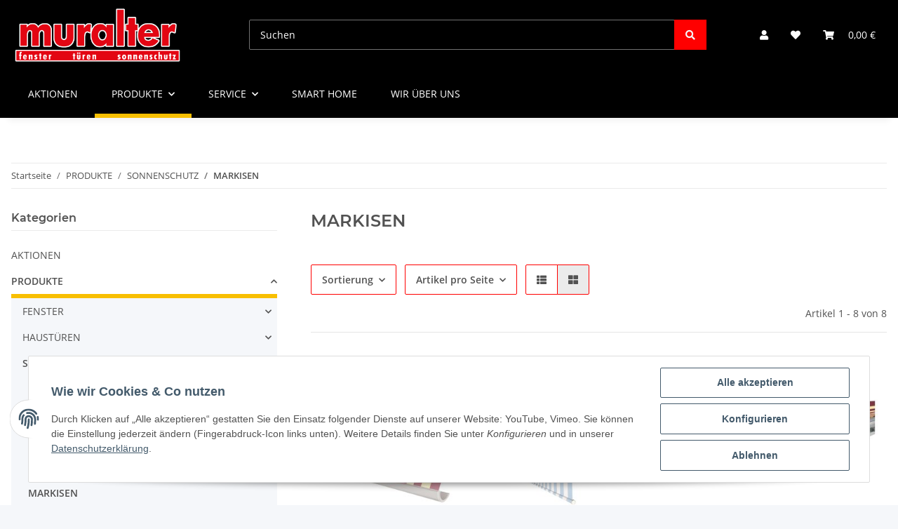

--- FILE ---
content_type: text/html; charset=utf-8
request_url: https://muralter.com/MARKISEN
body_size: 26198
content:

    
                    
    <!DOCTYPE html>
    <html lang="de" itemscope itemtype="https://schema.org/CollectionPage"
          >
    
    <head>
        
            <meta http-equiv="content-type" content="text/html; charset=utf-8">
            <meta name="description" itemprop="description" content="MARKISEN: DESIGN - EFFECT - GLASDACHMARKISEN GDM 700 - PERGOLAMARKISE PGM 1000 - STYLE - Markisenstoff Finder - EFFECT SQUARE - PENDOLINO">
                        <meta name="viewport" content="width=device-width, initial-scale=1.0">
            <meta http-equiv="X-UA-Compatible" content="IE=edge">
                        <meta name="robots" content="index, follow">

            <meta itemprop="url" content="https://muralter.com/MARKISEN"/>
            
                <meta name="theme-color" content="#f8bf00">
            
            <meta property="og:type" content="website" />
            <meta property="og:site_name" content="MARKISEN - Muralter Fentser Türen Sonnenschutz" />
            <meta property="og:title" content="MARKISEN - Muralter Fentser Türen Sonnenschutz" />
            <meta property="og:description" content="MARKISEN: DESIGN - EFFECT - GLASDACHMARKISEN GDM 700 - PERGOLAMARKISE PGM 1000 - STYLE - Markisenstoff Finder - EFFECT SQUARE - PENDOLINO" />
            <meta property="og:url" content="https://muralter.com/MARKISEN"/>

                                                                                                                        
                            <meta itemprop="image" content="https://muralter.com/media/image/category/30/lg/markisen.jpg" />
                <meta property="og:image" content="https://muralter.com/media/image/category/30/lg/markisen.jpg" />
                <meta property="og:image:width" content="1800" />
                <meta property="og:image:height" content="600" />
                    

        <title itemprop="name">MARKISEN - Muralter Fentser Türen Sonnenschutz</title>

                    <link rel="canonical" href="https://muralter.com/MARKISEN">
        
        

        
            <link type="image/x-icon" href="https://muralter.com/templates/NOVA/themes/base/images/favicon.ico" rel="icon">
        

        
                                                    
                <style id="criticalCSS">
                    
                        :root{--blue: #007bff;--indigo: #6610f2;--purple: #6f42c1;--pink: #e83e8c;--red: #dc3545;--orange: #fd7e14;--yellow: #ffc107;--green: #28a745;--teal: #20c997;--cyan: #17a2b8;--white: #ffffff;--gray: #707070;--gray-dark: #343a40;--primary: #F8BF00;--secondary: red;--success: #1C871E;--info: #525252;--warning: #f39932;--danger: #b90000;--light: #f5f7fa;--dark: #525252;--gray: #707070;--gray-light: #f5f7fa;--gray-medium: #ebebeb;--gray-dark: #9b9b9b;--gray-darker: #525252;--breakpoint-xs: 0;--breakpoint-sm: 576px;--breakpoint-md: 768px;--breakpoint-lg: 992px;--breakpoint-xl: 1300px;--font-family-sans-serif: "Open Sans", sans-serif;--font-family-monospace: SFMono-Regular, Menlo, Monaco, Consolas, "Liberation Mono", "Courier New", monospace}*,*::before,*::after{box-sizing:border-box}html{font-family:sans-serif;line-height:1.15;-webkit-text-size-adjust:100%;-webkit-tap-highlight-color:rgba(0, 0, 0, 0)}article,aside,figcaption,figure,footer,header,hgroup,main,nav,section{display:block}body{margin:0;font-family:"Open Sans", sans-serif;font-size:0.875rem;font-weight:400;line-height:1.5;color:#525252;text-align:left;background-color:#f5f7fa}[tabindex="-1"]:focus:not(:focus-visible){outline:0 !important}hr{box-sizing:content-box;height:0;overflow:visible}h1,h2,h3,h4,h5,h6{margin-top:0;margin-bottom:1rem}p{margin-top:0;margin-bottom:1rem}abbr[title],abbr[data-original-title]{text-decoration:underline;text-decoration:underline dotted;cursor:help;border-bottom:0;text-decoration-skip-ink:none}address{margin-bottom:1rem;font-style:normal;line-height:inherit}ol,ul,dl{margin-top:0;margin-bottom:1rem}ol ol,ul ul,ol ul,ul ol{margin-bottom:0}dt{font-weight:700}dd{margin-bottom:0.5rem;margin-left:0}blockquote{margin:0 0 1rem}b,strong{font-weight:bolder}small{font-size:80%}sub,sup{position:relative;font-size:75%;line-height:0;vertical-align:baseline}sub{bottom:-0.25em}sup{top:-0.5em}a{color:#525252;text-decoration:underline;background-color:transparent}a:hover{color:#F8BF00;text-decoration:none}a:not([href]):not([class]){color:inherit;text-decoration:none}a:not([href]):not([class]):hover{color:inherit;text-decoration:none}pre,code,kbd,samp{font-family:SFMono-Regular, Menlo, Monaco, Consolas, "Liberation Mono", "Courier New", monospace;font-size:1em}pre{margin-top:0;margin-bottom:1rem;overflow:auto;-ms-overflow-style:scrollbar}figure{margin:0 0 1rem}img{vertical-align:middle;border-style:none}svg{overflow:hidden;vertical-align:middle}table{border-collapse:collapse}caption{padding-top:0.75rem;padding-bottom:0.75rem;color:#707070;text-align:left;caption-side:bottom}th{text-align:inherit;text-align:-webkit-match-parent}label{display:inline-block;margin-bottom:0.5rem}button{border-radius:0}button:focus:not(:focus-visible){outline:0}input,button,select,optgroup,textarea{margin:0;font-family:inherit;font-size:inherit;line-height:inherit}button,input{overflow:visible}button,select{text-transform:none}[role="button"]{cursor:pointer}select{word-wrap:normal}button,[type="button"],[type="reset"],[type="submit"]{-webkit-appearance:button}button:not(:disabled),[type="button"]:not(:disabled),[type="reset"]:not(:disabled),[type="submit"]:not(:disabled){cursor:pointer}button::-moz-focus-inner,[type="button"]::-moz-focus-inner,[type="reset"]::-moz-focus-inner,[type="submit"]::-moz-focus-inner{padding:0;border-style:none}input[type="radio"],input[type="checkbox"]{box-sizing:border-box;padding:0}textarea{overflow:auto;resize:vertical}fieldset{min-width:0;padding:0;margin:0;border:0}legend{display:block;width:100%;max-width:100%;padding:0;margin-bottom:0.5rem;font-size:1.5rem;line-height:inherit;color:inherit;white-space:normal}progress{vertical-align:baseline}[type="number"]::-webkit-inner-spin-button,[type="number"]::-webkit-outer-spin-button{height:auto}[type="search"]{outline-offset:-2px;-webkit-appearance:none}[type="search"]::-webkit-search-decoration{-webkit-appearance:none}::-webkit-file-upload-button{font:inherit;-webkit-appearance:button}output{display:inline-block}summary{display:list-item;cursor:pointer}template{display:none}[hidden]{display:none !important}.img-fluid{max-width:100%;height:auto}.img-thumbnail{padding:0.25rem;background-color:#f5f7fa;border:1px solid #dee2e6;border-radius:0.125rem;box-shadow:0 1px 2px rgba(0, 0, 0, 0.075);max-width:100%;height:auto}.figure{display:inline-block}.figure-img{margin-bottom:0.5rem;line-height:1}.figure-caption{font-size:90%;color:#707070}code{font-size:87.5%;color:#e83e8c;word-wrap:break-word}a>code{color:inherit}kbd{padding:0.2rem 0.4rem;font-size:87.5%;color:#ffffff;background-color:#212529;border-radius:0.125rem;box-shadow:inset 0 -0.1rem 0 rgba(0, 0, 0, 0.25)}kbd kbd{padding:0;font-size:100%;font-weight:700;box-shadow:none}pre{display:block;font-size:87.5%;color:#212529}pre code{font-size:inherit;color:inherit;word-break:normal}.pre-scrollable{max-height:340px;overflow-y:scroll}.container,.container-fluid,.container-sm,.container-md,.container-lg,.container-xl{width:100%;padding-right:1rem;padding-left:1rem;margin-right:auto;margin-left:auto}@media (min-width:576px){.container,.container-sm{max-width:97vw}}@media (min-width:768px){.container,.container-sm,.container-md{max-width:720px}}@media (min-width:992px){.container,.container-sm,.container-md,.container-lg{max-width:960px}}@media (min-width:1300px){.container,.container-sm,.container-md,.container-lg,.container-xl{max-width:1250px}}.row{display:flex;flex-wrap:wrap;margin-right:-1rem;margin-left:-1rem}.no-gutters{margin-right:0;margin-left:0}.no-gutters>.col,.no-gutters>[class*="col-"]{padding-right:0;padding-left:0}.col-1,.col-2,.col-3,.col-4,.col-5,.col-6,.col-7,.col-8,.col-9,.col-10,.col-11,.col-12,.col,.col-auto,.col-sm-1,.col-sm-2,.col-sm-3,.col-sm-4,.col-sm-5,.col-sm-6,.col-sm-7,.col-sm-8,.col-sm-9,.col-sm-10,.col-sm-11,.col-sm-12,.col-sm,.col-sm-auto,.col-md-1,.col-md-2,.col-md-3,.col-md-4,.col-md-5,.col-md-6,.col-md-7,.col-md-8,.col-md-9,.col-md-10,.col-md-11,.col-md-12,.col-md,.col-md-auto,.col-lg-1,.col-lg-2,.col-lg-3,.col-lg-4,.col-lg-5,.col-lg-6,.col-lg-7,.col-lg-8,.col-lg-9,.col-lg-10,.col-lg-11,.col-lg-12,.col-lg,.col-lg-auto,.col-xl-1,.col-xl-2,.col-xl-3,.col-xl-4,.col-xl-5,.col-xl-6,.col-xl-7,.col-xl-8,.col-xl-9,.col-xl-10,.col-xl-11,.col-xl-12,.col-xl,.col-xl-auto{position:relative;width:100%;padding-right:1rem;padding-left:1rem}.col{flex-basis:0;flex-grow:1;max-width:100%}.row-cols-1>*{flex:0 0 100%;max-width:100%}.row-cols-2>*{flex:0 0 50%;max-width:50%}.row-cols-3>*{flex:0 0 33.3333333333%;max-width:33.3333333333%}.row-cols-4>*{flex:0 0 25%;max-width:25%}.row-cols-5>*{flex:0 0 20%;max-width:20%}.row-cols-6>*{flex:0 0 16.6666666667%;max-width:16.6666666667%}.col-auto{flex:0 0 auto;width:auto;max-width:100%}.col-1{flex:0 0 8.33333333%;max-width:8.33333333%}.col-2{flex:0 0 16.66666667%;max-width:16.66666667%}.col-3{flex:0 0 25%;max-width:25%}.col-4{flex:0 0 33.33333333%;max-width:33.33333333%}.col-5{flex:0 0 41.66666667%;max-width:41.66666667%}.col-6{flex:0 0 50%;max-width:50%}.col-7{flex:0 0 58.33333333%;max-width:58.33333333%}.col-8{flex:0 0 66.66666667%;max-width:66.66666667%}.col-9{flex:0 0 75%;max-width:75%}.col-10{flex:0 0 83.33333333%;max-width:83.33333333%}.col-11{flex:0 0 91.66666667%;max-width:91.66666667%}.col-12{flex:0 0 100%;max-width:100%}.order-first{order:-1}.order-last{order:13}.order-0{order:0}.order-1{order:1}.order-2{order:2}.order-3{order:3}.order-4{order:4}.order-5{order:5}.order-6{order:6}.order-7{order:7}.order-8{order:8}.order-9{order:9}.order-10{order:10}.order-11{order:11}.order-12{order:12}.offset-1{margin-left:8.33333333%}.offset-2{margin-left:16.66666667%}.offset-3{margin-left:25%}.offset-4{margin-left:33.33333333%}.offset-5{margin-left:41.66666667%}.offset-6{margin-left:50%}.offset-7{margin-left:58.33333333%}.offset-8{margin-left:66.66666667%}.offset-9{margin-left:75%}.offset-10{margin-left:83.33333333%}.offset-11{margin-left:91.66666667%}@media (min-width:576px){.col-sm{flex-basis:0;flex-grow:1;max-width:100%}.row-cols-sm-1>*{flex:0 0 100%;max-width:100%}.row-cols-sm-2>*{flex:0 0 50%;max-width:50%}.row-cols-sm-3>*{flex:0 0 33.3333333333%;max-width:33.3333333333%}.row-cols-sm-4>*{flex:0 0 25%;max-width:25%}.row-cols-sm-5>*{flex:0 0 20%;max-width:20%}.row-cols-sm-6>*{flex:0 0 16.6666666667%;max-width:16.6666666667%}.col-sm-auto{flex:0 0 auto;width:auto;max-width:100%}.col-sm-1{flex:0 0 8.33333333%;max-width:8.33333333%}.col-sm-2{flex:0 0 16.66666667%;max-width:16.66666667%}.col-sm-3{flex:0 0 25%;max-width:25%}.col-sm-4{flex:0 0 33.33333333%;max-width:33.33333333%}.col-sm-5{flex:0 0 41.66666667%;max-width:41.66666667%}.col-sm-6{flex:0 0 50%;max-width:50%}.col-sm-7{flex:0 0 58.33333333%;max-width:58.33333333%}.col-sm-8{flex:0 0 66.66666667%;max-width:66.66666667%}.col-sm-9{flex:0 0 75%;max-width:75%}.col-sm-10{flex:0 0 83.33333333%;max-width:83.33333333%}.col-sm-11{flex:0 0 91.66666667%;max-width:91.66666667%}.col-sm-12{flex:0 0 100%;max-width:100%}.order-sm-first{order:-1}.order-sm-last{order:13}.order-sm-0{order:0}.order-sm-1{order:1}.order-sm-2{order:2}.order-sm-3{order:3}.order-sm-4{order:4}.order-sm-5{order:5}.order-sm-6{order:6}.order-sm-7{order:7}.order-sm-8{order:8}.order-sm-9{order:9}.order-sm-10{order:10}.order-sm-11{order:11}.order-sm-12{order:12}.offset-sm-0{margin-left:0}.offset-sm-1{margin-left:8.33333333%}.offset-sm-2{margin-left:16.66666667%}.offset-sm-3{margin-left:25%}.offset-sm-4{margin-left:33.33333333%}.offset-sm-5{margin-left:41.66666667%}.offset-sm-6{margin-left:50%}.offset-sm-7{margin-left:58.33333333%}.offset-sm-8{margin-left:66.66666667%}.offset-sm-9{margin-left:75%}.offset-sm-10{margin-left:83.33333333%}.offset-sm-11{margin-left:91.66666667%}}@media (min-width:768px){.col-md{flex-basis:0;flex-grow:1;max-width:100%}.row-cols-md-1>*{flex:0 0 100%;max-width:100%}.row-cols-md-2>*{flex:0 0 50%;max-width:50%}.row-cols-md-3>*{flex:0 0 33.3333333333%;max-width:33.3333333333%}.row-cols-md-4>*{flex:0 0 25%;max-width:25%}.row-cols-md-5>*{flex:0 0 20%;max-width:20%}.row-cols-md-6>*{flex:0 0 16.6666666667%;max-width:16.6666666667%}.col-md-auto{flex:0 0 auto;width:auto;max-width:100%}.col-md-1{flex:0 0 8.33333333%;max-width:8.33333333%}.col-md-2{flex:0 0 16.66666667%;max-width:16.66666667%}.col-md-3{flex:0 0 25%;max-width:25%}.col-md-4{flex:0 0 33.33333333%;max-width:33.33333333%}.col-md-5{flex:0 0 41.66666667%;max-width:41.66666667%}.col-md-6{flex:0 0 50%;max-width:50%}.col-md-7{flex:0 0 58.33333333%;max-width:58.33333333%}.col-md-8{flex:0 0 66.66666667%;max-width:66.66666667%}.col-md-9{flex:0 0 75%;max-width:75%}.col-md-10{flex:0 0 83.33333333%;max-width:83.33333333%}.col-md-11{flex:0 0 91.66666667%;max-width:91.66666667%}.col-md-12{flex:0 0 100%;max-width:100%}.order-md-first{order:-1}.order-md-last{order:13}.order-md-0{order:0}.order-md-1{order:1}.order-md-2{order:2}.order-md-3{order:3}.order-md-4{order:4}.order-md-5{order:5}.order-md-6{order:6}.order-md-7{order:7}.order-md-8{order:8}.order-md-9{order:9}.order-md-10{order:10}.order-md-11{order:11}.order-md-12{order:12}.offset-md-0{margin-left:0}.offset-md-1{margin-left:8.33333333%}.offset-md-2{margin-left:16.66666667%}.offset-md-3{margin-left:25%}.offset-md-4{margin-left:33.33333333%}.offset-md-5{margin-left:41.66666667%}.offset-md-6{margin-left:50%}.offset-md-7{margin-left:58.33333333%}.offset-md-8{margin-left:66.66666667%}.offset-md-9{margin-left:75%}.offset-md-10{margin-left:83.33333333%}.offset-md-11{margin-left:91.66666667%}}@media (min-width:992px){.col-lg{flex-basis:0;flex-grow:1;max-width:100%}.row-cols-lg-1>*{flex:0 0 100%;max-width:100%}.row-cols-lg-2>*{flex:0 0 50%;max-width:50%}.row-cols-lg-3>*{flex:0 0 33.3333333333%;max-width:33.3333333333%}.row-cols-lg-4>*{flex:0 0 25%;max-width:25%}.row-cols-lg-5>*{flex:0 0 20%;max-width:20%}.row-cols-lg-6>*{flex:0 0 16.6666666667%;max-width:16.6666666667%}.col-lg-auto{flex:0 0 auto;width:auto;max-width:100%}.col-lg-1{flex:0 0 8.33333333%;max-width:8.33333333%}.col-lg-2{flex:0 0 16.66666667%;max-width:16.66666667%}.col-lg-3{flex:0 0 25%;max-width:25%}.col-lg-4{flex:0 0 33.33333333%;max-width:33.33333333%}.col-lg-5{flex:0 0 41.66666667%;max-width:41.66666667%}.col-lg-6{flex:0 0 50%;max-width:50%}.col-lg-7{flex:0 0 58.33333333%;max-width:58.33333333%}.col-lg-8{flex:0 0 66.66666667%;max-width:66.66666667%}.col-lg-9{flex:0 0 75%;max-width:75%}.col-lg-10{flex:0 0 83.33333333%;max-width:83.33333333%}.col-lg-11{flex:0 0 91.66666667%;max-width:91.66666667%}.col-lg-12{flex:0 0 100%;max-width:100%}.order-lg-first{order:-1}.order-lg-last{order:13}.order-lg-0{order:0}.order-lg-1{order:1}.order-lg-2{order:2}.order-lg-3{order:3}.order-lg-4{order:4}.order-lg-5{order:5}.order-lg-6{order:6}.order-lg-7{order:7}.order-lg-8{order:8}.order-lg-9{order:9}.order-lg-10{order:10}.order-lg-11{order:11}.order-lg-12{order:12}.offset-lg-0{margin-left:0}.offset-lg-1{margin-left:8.33333333%}.offset-lg-2{margin-left:16.66666667%}.offset-lg-3{margin-left:25%}.offset-lg-4{margin-left:33.33333333%}.offset-lg-5{margin-left:41.66666667%}.offset-lg-6{margin-left:50%}.offset-lg-7{margin-left:58.33333333%}.offset-lg-8{margin-left:66.66666667%}.offset-lg-9{margin-left:75%}.offset-lg-10{margin-left:83.33333333%}.offset-lg-11{margin-left:91.66666667%}}@media (min-width:1300px){.col-xl{flex-basis:0;flex-grow:1;max-width:100%}.row-cols-xl-1>*{flex:0 0 100%;max-width:100%}.row-cols-xl-2>*{flex:0 0 50%;max-width:50%}.row-cols-xl-3>*{flex:0 0 33.3333333333%;max-width:33.3333333333%}.row-cols-xl-4>*{flex:0 0 25%;max-width:25%}.row-cols-xl-5>*{flex:0 0 20%;max-width:20%}.row-cols-xl-6>*{flex:0 0 16.6666666667%;max-width:16.6666666667%}.col-xl-auto{flex:0 0 auto;width:auto;max-width:100%}.col-xl-1{flex:0 0 8.33333333%;max-width:8.33333333%}.col-xl-2{flex:0 0 16.66666667%;max-width:16.66666667%}.col-xl-3{flex:0 0 25%;max-width:25%}.col-xl-4{flex:0 0 33.33333333%;max-width:33.33333333%}.col-xl-5{flex:0 0 41.66666667%;max-width:41.66666667%}.col-xl-6{flex:0 0 50%;max-width:50%}.col-xl-7{flex:0 0 58.33333333%;max-width:58.33333333%}.col-xl-8{flex:0 0 66.66666667%;max-width:66.66666667%}.col-xl-9{flex:0 0 75%;max-width:75%}.col-xl-10{flex:0 0 83.33333333%;max-width:83.33333333%}.col-xl-11{flex:0 0 91.66666667%;max-width:91.66666667%}.col-xl-12{flex:0 0 100%;max-width:100%}.order-xl-first{order:-1}.order-xl-last{order:13}.order-xl-0{order:0}.order-xl-1{order:1}.order-xl-2{order:2}.order-xl-3{order:3}.order-xl-4{order:4}.order-xl-5{order:5}.order-xl-6{order:6}.order-xl-7{order:7}.order-xl-8{order:8}.order-xl-9{order:9}.order-xl-10{order:10}.order-xl-11{order:11}.order-xl-12{order:12}.offset-xl-0{margin-left:0}.offset-xl-1{margin-left:8.33333333%}.offset-xl-2{margin-left:16.66666667%}.offset-xl-3{margin-left:25%}.offset-xl-4{margin-left:33.33333333%}.offset-xl-5{margin-left:41.66666667%}.offset-xl-6{margin-left:50%}.offset-xl-7{margin-left:58.33333333%}.offset-xl-8{margin-left:66.66666667%}.offset-xl-9{margin-left:75%}.offset-xl-10{margin-left:83.33333333%}.offset-xl-11{margin-left:91.66666667%}}.nav{display:flex;flex-wrap:wrap;padding-left:0;margin-bottom:0;list-style:none}.nav-link{display:block;padding:0.5rem 1rem;text-decoration:none}.nav-link:hover,.nav-link:focus{text-decoration:none}.nav-link.disabled{color:#707070;pointer-events:none;cursor:default}.nav-tabs{border-bottom:1px solid #dee2e6}.nav-tabs .nav-link{margin-bottom:-1px;border:1px solid transparent;border-top-left-radius:0;border-top-right-radius:0}.nav-tabs .nav-link:hover,.nav-tabs .nav-link:focus{border-color:transparent}.nav-tabs .nav-link.disabled{color:#707070;background-color:transparent;border-color:transparent}.nav-tabs .nav-link.active,.nav-tabs .nav-item.show .nav-link{color:#525252;background-color:transparent;border-color:#F8BF00}.nav-tabs .dropdown-menu{margin-top:-1px;border-top-left-radius:0;border-top-right-radius:0}.nav-pills .nav-link{border-radius:0.125rem}.nav-pills .nav-link.active,.nav-pills .show>.nav-link{color:#ffffff;background-color:#F8BF00}.nav-fill>.nav-link,.nav-fill .nav-item{flex:1 1 auto;text-align:center}.nav-justified>.nav-link,.nav-justified .nav-item{flex-basis:0;flex-grow:1;text-align:center}.tab-content>.tab-pane{display:none}.tab-content>.active{display:block}.navbar{position:relative;display:flex;flex-wrap:wrap;align-items:center;justify-content:space-between;padding:0.4rem 1rem}.navbar .container,.navbar .container-fluid,.navbar .container-sm,.navbar .container-md,.navbar .container-lg,.navbar .container-xl,.navbar>.container-sm,.navbar>.container-md,.navbar>.container-lg,.navbar>.container-xl{display:flex;flex-wrap:wrap;align-items:center;justify-content:space-between}.navbar-brand{display:inline-block;padding-top:0.40625rem;padding-bottom:0.40625rem;margin-right:1rem;font-size:1rem;line-height:inherit;white-space:nowrap}.navbar-brand:hover,.navbar-brand:focus{text-decoration:none}.navbar-nav{display:flex;flex-direction:column;padding-left:0;margin-bottom:0;list-style:none}.navbar-nav .nav-link{padding-right:0;padding-left:0}.navbar-nav .dropdown-menu{position:static;float:none}.navbar-text{display:inline-block;padding-top:0.5rem;padding-bottom:0.5rem}.navbar-collapse{flex-basis:100%;flex-grow:1;align-items:center}.navbar-toggler{padding:0.25rem 0.75rem;font-size:1rem;line-height:1;background-color:transparent;border:1px solid transparent;border-radius:0.125rem}.navbar-toggler:hover,.navbar-toggler:focus{text-decoration:none}.navbar-toggler-icon{display:inline-block;width:1.5em;height:1.5em;vertical-align:middle;content:"";background:50% / 100% 100% no-repeat}.navbar-nav-scroll{max-height:75vh;overflow-y:auto}@media (max-width:575.98px){.navbar-expand-sm>.container,.navbar-expand-sm>.container-fluid,.navbar-expand-sm>.container-sm,.navbar-expand-sm>.container-md,.navbar-expand-sm>.container-lg,.navbar-expand-sm>.container-xl{padding-right:0;padding-left:0}}@media (min-width:576px){.navbar-expand-sm{flex-flow:row nowrap;justify-content:flex-start}.navbar-expand-sm .navbar-nav{flex-direction:row}.navbar-expand-sm .navbar-nav .dropdown-menu{position:absolute}.navbar-expand-sm .navbar-nav .nav-link{padding-right:1.5rem;padding-left:1.5rem}.navbar-expand-sm>.container,.navbar-expand-sm>.container-fluid,.navbar-expand-sm>.container-sm,.navbar-expand-sm>.container-md,.navbar-expand-sm>.container-lg,.navbar-expand-sm>.container-xl{flex-wrap:nowrap}.navbar-expand-sm .navbar-nav-scroll{overflow:visible}.navbar-expand-sm .navbar-collapse{display:flex !important;flex-basis:auto}.navbar-expand-sm .navbar-toggler{display:none}}@media (max-width:767.98px){.navbar-expand-md>.container,.navbar-expand-md>.container-fluid,.navbar-expand-md>.container-sm,.navbar-expand-md>.container-md,.navbar-expand-md>.container-lg,.navbar-expand-md>.container-xl{padding-right:0;padding-left:0}}@media (min-width:768px){.navbar-expand-md{flex-flow:row nowrap;justify-content:flex-start}.navbar-expand-md .navbar-nav{flex-direction:row}.navbar-expand-md .navbar-nav .dropdown-menu{position:absolute}.navbar-expand-md .navbar-nav .nav-link{padding-right:1.5rem;padding-left:1.5rem}.navbar-expand-md>.container,.navbar-expand-md>.container-fluid,.navbar-expand-md>.container-sm,.navbar-expand-md>.container-md,.navbar-expand-md>.container-lg,.navbar-expand-md>.container-xl{flex-wrap:nowrap}.navbar-expand-md .navbar-nav-scroll{overflow:visible}.navbar-expand-md .navbar-collapse{display:flex !important;flex-basis:auto}.navbar-expand-md .navbar-toggler{display:none}}@media (max-width:991.98px){.navbar-expand-lg>.container,.navbar-expand-lg>.container-fluid,.navbar-expand-lg>.container-sm,.navbar-expand-lg>.container-md,.navbar-expand-lg>.container-lg,.navbar-expand-lg>.container-xl{padding-right:0;padding-left:0}}@media (min-width:992px){.navbar-expand-lg{flex-flow:row nowrap;justify-content:flex-start}.navbar-expand-lg .navbar-nav{flex-direction:row}.navbar-expand-lg .navbar-nav .dropdown-menu{position:absolute}.navbar-expand-lg .navbar-nav .nav-link{padding-right:1.5rem;padding-left:1.5rem}.navbar-expand-lg>.container,.navbar-expand-lg>.container-fluid,.navbar-expand-lg>.container-sm,.navbar-expand-lg>.container-md,.navbar-expand-lg>.container-lg,.navbar-expand-lg>.container-xl{flex-wrap:nowrap}.navbar-expand-lg .navbar-nav-scroll{overflow:visible}.navbar-expand-lg .navbar-collapse{display:flex !important;flex-basis:auto}.navbar-expand-lg .navbar-toggler{display:none}}@media (max-width:1299.98px){.navbar-expand-xl>.container,.navbar-expand-xl>.container-fluid,.navbar-expand-xl>.container-sm,.navbar-expand-xl>.container-md,.navbar-expand-xl>.container-lg,.navbar-expand-xl>.container-xl{padding-right:0;padding-left:0}}@media (min-width:1300px){.navbar-expand-xl{flex-flow:row nowrap;justify-content:flex-start}.navbar-expand-xl .navbar-nav{flex-direction:row}.navbar-expand-xl .navbar-nav .dropdown-menu{position:absolute}.navbar-expand-xl .navbar-nav .nav-link{padding-right:1.5rem;padding-left:1.5rem}.navbar-expand-xl>.container,.navbar-expand-xl>.container-fluid,.navbar-expand-xl>.container-sm,.navbar-expand-xl>.container-md,.navbar-expand-xl>.container-lg,.navbar-expand-xl>.container-xl{flex-wrap:nowrap}.navbar-expand-xl .navbar-nav-scroll{overflow:visible}.navbar-expand-xl .navbar-collapse{display:flex !important;flex-basis:auto}.navbar-expand-xl .navbar-toggler{display:none}}.navbar-expand{flex-flow:row nowrap;justify-content:flex-start}.navbar-expand>.container,.navbar-expand>.container-fluid,.navbar-expand>.container-sm,.navbar-expand>.container-md,.navbar-expand>.container-lg,.navbar-expand>.container-xl{padding-right:0;padding-left:0}.navbar-expand .navbar-nav{flex-direction:row}.navbar-expand .navbar-nav .dropdown-menu{position:absolute}.navbar-expand .navbar-nav .nav-link{padding-right:1.5rem;padding-left:1.5rem}.navbar-expand>.container,.navbar-expand>.container-fluid,.navbar-expand>.container-sm,.navbar-expand>.container-md,.navbar-expand>.container-lg,.navbar-expand>.container-xl{flex-wrap:nowrap}.navbar-expand .navbar-nav-scroll{overflow:visible}.navbar-expand .navbar-collapse{display:flex !important;flex-basis:auto}.navbar-expand .navbar-toggler{display:none}.navbar-light .navbar-brand{color:rgba(0, 0, 0, 0.9)}.navbar-light .navbar-brand:hover,.navbar-light .navbar-brand:focus{color:rgba(0, 0, 0, 0.9)}.navbar-light .navbar-nav .nav-link{color:#525252}.navbar-light .navbar-nav .nav-link:hover,.navbar-light .navbar-nav .nav-link:focus{color:#F8BF00}.navbar-light .navbar-nav .nav-link.disabled{color:rgba(0, 0, 0, 0.3)}.navbar-light .navbar-nav .show>.nav-link,.navbar-light .navbar-nav .active>.nav-link,.navbar-light .navbar-nav .nav-link.show,.navbar-light .navbar-nav .nav-link.active{color:rgba(0, 0, 0, 0.9)}.navbar-light .navbar-toggler{color:#525252;border-color:rgba(0, 0, 0, 0.1)}.navbar-light .navbar-toggler-icon{background-image:url("data:image/svg+xml,%3csvg xmlns='http://www.w3.org/2000/svg' width='30' height='30' viewBox='0 0 30 30'%3e%3cpath stroke='%23525252' stroke-linecap='round' stroke-miterlimit='10' stroke-width='2' d='M4 7h22M4 15h22M4 23h22'/%3e%3c/svg%3e")}.navbar-light .navbar-text{color:#525252}.navbar-light .navbar-text a{color:rgba(0, 0, 0, 0.9)}.navbar-light .navbar-text a:hover,.navbar-light .navbar-text a:focus{color:rgba(0, 0, 0, 0.9)}.navbar-dark .navbar-brand{color:#ffffff}.navbar-dark .navbar-brand:hover,.navbar-dark .navbar-brand:focus{color:#ffffff}.navbar-dark .navbar-nav .nav-link{color:rgba(255, 255, 255, 0.5)}.navbar-dark .navbar-nav .nav-link:hover,.navbar-dark .navbar-nav .nav-link:focus{color:rgba(255, 255, 255, 0.75)}.navbar-dark .navbar-nav .nav-link.disabled{color:rgba(255, 255, 255, 0.25)}.navbar-dark .navbar-nav .show>.nav-link,.navbar-dark .navbar-nav .active>.nav-link,.navbar-dark .navbar-nav .nav-link.show,.navbar-dark .navbar-nav .nav-link.active{color:#ffffff}.navbar-dark .navbar-toggler{color:rgba(255, 255, 255, 0.5);border-color:rgba(255, 255, 255, 0.1)}.navbar-dark .navbar-toggler-icon{background-image:url("data:image/svg+xml,%3csvg xmlns='http://www.w3.org/2000/svg' width='30' height='30' viewBox='0 0 30 30'%3e%3cpath stroke='rgba%28255, 255, 255, 0.5%29' stroke-linecap='round' stroke-miterlimit='10' stroke-width='2' d='M4 7h22M4 15h22M4 23h22'/%3e%3c/svg%3e")}.navbar-dark .navbar-text{color:rgba(255, 255, 255, 0.5)}.navbar-dark .navbar-text a{color:#ffffff}.navbar-dark .navbar-text a:hover,.navbar-dark .navbar-text a:focus{color:#ffffff}.pagination-sm .page-item.active .page-link::after,.pagination-sm .page-item.active .page-text::after{left:0.375rem;right:0.375rem}.pagination-lg .page-item.active .page-link::after,.pagination-lg .page-item.active .page-text::after{left:1.125rem;right:1.125rem}.page-item{position:relative}.page-item.active{font-weight:700}.page-item.active .page-link::after,.page-item.active .page-text::after{content:"";position:absolute;left:0.5625rem;bottom:0;right:0.5625rem;border-bottom:4px solid #F8BF00}@media (min-width:768px){.dropdown-item.page-item{background-color:transparent}}.page-link,.page-text{text-decoration:none}.pagination{margin-bottom:0;justify-content:space-between;align-items:center}@media (min-width:768px){.pagination{justify-content:normal}.pagination .dropdown>.btn{display:none}.pagination .dropdown-menu{position:static !important;transform:none !important;display:flex;margin:0;padding:0;border:0;min-width:auto}.pagination .dropdown-item{width:auto;display:inline-block;padding:0}.pagination .dropdown-item.active{background-color:transparent;color:#525252}.pagination .dropdown-item:hover{background-color:transparent}.pagination .pagination-site{display:none}}@media (max-width:767.98px){.pagination .dropdown-item{padding:0}.pagination .dropdown-item.active .page-link,.pagination .dropdown-item.active .page-text,.pagination .dropdown-item:active .page-link,.pagination .dropdown-item:active .page-text{color:#525252}}.productlist-page-nav{align-items:center}.productlist-page-nav .pagination{margin:0}.productlist-page-nav .displayoptions{margin-bottom:1rem}@media (min-width:768px){.productlist-page-nav .displayoptions{margin-bottom:0}}.productlist-page-nav .displayoptions .btn-group+.btn-group+.btn-group{margin-left:0.5rem}.productlist-page-nav .result-option-wrapper{margin-right:0.5rem}.productlist-page-nav .productlist-item-info{margin-bottom:0.5rem;margin-left:auto;margin-right:auto;display:flex}@media (min-width:768px){.productlist-page-nav .productlist-item-info{margin-right:0;margin-bottom:0}.productlist-page-nav .productlist-item-info.productlist-item-border{border-right:1px solid #ebebeb;padding-right:1rem}}.productlist-page-nav.productlist-page-nav-header-m{margin-top:3rem}@media (min-width:768px){.productlist-page-nav.productlist-page-nav-header-m{margin-top:2rem}.productlist-page-nav.productlist-page-nav-header-m>.col{margin-top:1rem}}.productlist-page-nav-bottom{margin-bottom:2rem}.pagination-wrapper{margin-bottom:1rem;align-items:center;border-top:1px solid #f5f7fa;border-bottom:1px solid #f5f7fa;padding-top:0.5rem;padding-bottom:0.5rem}.pagination-wrapper .pagination-entries{font-weight:700;margin-bottom:1rem}@media (min-width:768px){.pagination-wrapper .pagination-entries{margin-bottom:0}}.pagination-wrapper .pagination-selects{margin-left:auto;margin-top:1rem}@media (min-width:768px){.pagination-wrapper .pagination-selects{margin-left:0;margin-top:0}}.pagination-wrapper .pagination-selects .pagination-selects-entries{margin-bottom:1rem}@media (min-width:768px){.pagination-wrapper .pagination-selects .pagination-selects-entries{margin-right:1rem;margin-bottom:0}}.pagination-no-wrapper{border:0;padding-top:0;padding-bottom:0}.fa,.fas,.far,.fal{display:inline-block}h1,h2,h3,h4,h5,h6,.h1,.h2,.h3,.productlist-filter-headline,.sidepanel-left .box-normal .box-normal-link,.h4,.h5,.h6{margin-bottom:1rem;font-family:Montserrat, sans-serif;font-weight:400;line-height:1.2;color:#525252}h1,.h1{font-size:1.875rem}h2,.h2{font-size:1.5rem}h3,.h3,.productlist-filter-headline,.sidepanel-left .box-normal .box-normal-link{font-size:1rem}h4,.h4{font-size:0.875rem}h5,.h5{font-size:0.875rem}h6,.h6{font-size:0.875rem}.banner .img-fluid{width:100%}.label-slide .form-group:not(.exclude-from-label-slide):not(.checkbox) label{display:none}.modal{display:none}.carousel-thumbnails .slick-arrow{opacity:0}.consent-modal:not(.active){display:none}.consent-banner-icon{width:1em;height:1em}.mini>#consent-banner{display:none}html{overflow-y:scroll}.dropdown-menu{display:none}.dropdown-toggle::after{content:"";margin-left:0.5rem;display:inline-block}.list-unstyled,.list-icons{padding-left:0;list-style:none}.input-group{position:relative;display:flex;flex-wrap:wrap;align-items:stretch;width:100%}.input-group>.form-control{flex:1 1 auto;width:1%}#main-wrapper,#header-top-bar,header{background:#ffffff}.container-fluid-xl{max-width:103.125rem}.nav-dividers .nav-item{position:relative}.nav-dividers .nav-item:not(:last-child)::after{content:"";position:absolute;right:0;top:0.5rem;height:calc(100% - 1rem);border-right:0.0625rem solid currentColor}.nav-link{text-decoration:none}.nav-scrollbar{overflow:hidden;display:flex;align-items:center}.nav-scrollbar .nav,.nav-scrollbar .navbar-nav{flex-wrap:nowrap}.nav-scrollbar .nav-item{white-space:nowrap}.nav-scrollbar-inner{overflow-x:auto;padding-bottom:1.5rem;align-self:flex-start}#shop-nav{align-items:center;flex-shrink:0;margin-left:auto}@media (max-width:767.98px){#shop-nav .nav-link{padding-left:0.7rem;padding-right:0.7rem}}.search-wrapper{width:100%}.has-left-sidebar .breadcrumb-container{padding-left:0;padding-right:0}.breadcrumb{display:flex;flex-wrap:wrap;padding:0.5rem 0;margin-bottom:0;list-style:none;background-color:transparent;border-radius:0}.breadcrumb-item+.breadcrumb-item{padding-left:0.5rem}.breadcrumb-item+.breadcrumb-item::before{display:inline-block;padding-right:0.5rem;color:#707070;content:"/"}.breadcrumb-item.active{color:#525252;font-weight:700}.breadcrumb-item.first::before{display:none}.breadcrumb-wrapper{margin-bottom:2rem}@media (min-width:992px){.breadcrumb-wrapper{border-style:solid;border-color:#ebebeb;border-width:1px 0}}.breadcrumb{font-size:0.8125rem}.breadcrumb a{text-decoration:none}.breadcrumb-back{padding-right:1rem;margin-right:1rem;border-right:1px solid #ebebeb}.breadcrumb-item{display:none}@media (min-width:768px){.breadcrumb-item{display:flex}}@media (min-width:768px){.breadcrumb-arrow{display:none}}#header-top-bar{position:relative;background-color:#ffffff;z-index:1021;flex-direction:row-reverse}#header-top-bar,header{background-color:black;color:white}#header-top-bar a:not(.dropdown-item):not(.btn),header a:not(.dropdown-item):not(.btn){text-decoration:none;color:white}#header-top-bar a:not(.dropdown-item):not(.btn):hover,header a:not(.dropdown-item):not(.btn):hover{color:#F8BF00}.img-aspect-ratio{width:100%;height:auto}header{box-shadow:0 1rem 0.5625rem -0.75rem rgba(0, 0, 0, 0.06);position:relative;z-index:1020}header .form-control,header .form-control:focus{background-color:black;color:white}header .navbar{padding:0;position:static}@media (min-width:992px){header{padding-bottom:0}header .navbar-brand{margin-right:3rem}}header .navbar-brand{padding-top:0.4rem;padding-bottom:0.4rem}header .navbar-brand img{height:2rem;width:auto}header .navbar-toggler{color:#525252}header .nav-right .dropdown-menu{margin-top:-0.03125rem;box-shadow:inset 0 1rem 0.5625rem -0.75rem rgba(0, 0, 0, 0.06)}@media (min-width:992px){header .navbar-brand{padding-top:0.6rem;padding-bottom:0.6rem}header .navbar-brand img{height:3.0625rem}header .navbar-collapse{height:4.3125rem}header .navbar-nav>.nav-item>.nav-link{position:relative;padding:1.5rem}header .navbar-nav>.nav-item>.nav-link::before{content:"";position:absolute;bottom:0;left:50%;transform:translateX(-50%);border-width:0 0 6px;border-color:#F8BF00;border-style:solid;transition:width 0.4s;width:0}header .navbar-nav>.nav-item.active>.nav-link::before,header .navbar-nav>.nav-item:hover>.nav-link::before,header .navbar-nav>.nav-item.hover>.nav-link::before{width:100%}header .navbar-nav>.nav-item .nav{flex-wrap:wrap}header .navbar-nav .nav .nav-link{padding:0}header .navbar-nav .nav .nav-link::after{display:none}header .navbar-nav .dropdown .nav-item{width:100%}header .nav-mobile-body{align-self:flex-start;width:100%}header .nav-scrollbar-inner{width:100%}header .nav-right .nav-link{padding-top:1.5rem;padding-bottom:1.5rem}}.btn{display:inline-block;font-weight:600;color:#525252;text-align:center;vertical-align:middle;user-select:none;background-color:transparent;border:1px solid transparent;padding:0.625rem 0.9375rem;font-size:0.875rem;line-height:1.5;border-radius:0.125rem}.btn.disabled,.btn:disabled{opacity:0.65;box-shadow:none}.btn:not(:disabled):not(.disabled):active,.btn:not(:disabled):not(.disabled).active{box-shadow:none}.form-control{display:block;width:100%;height:calc(1.5em + 1.25rem + 2px);padding:0.625rem 0.9375rem;font-size:0.875rem;font-weight:400;line-height:1.5;color:#525252;background-color:#ffffff;background-clip:padding-box;border:1px solid #707070;border-radius:0.125rem;box-shadow:inset 0 1px 1px rgba(0, 0, 0, 0.075);transition:border-color 0.15s ease-in-out, box-shadow 0.15s ease-in-out}@media (prefers-reduced-motion:reduce){.form-control{transition:none}}.square{display:flex;position:relative}.square::before{content:"";display:inline-block;padding-bottom:100%}#product-offer .product-info ul.info-essential{margin:2rem 0;padding-left:0;list-style:none}.price_wrapper{margin-bottom:1.5rem}.price_wrapper .price{display:inline-block}.price_wrapper .bulk-prices{margin-top:1rem}.price_wrapper .bulk-prices .bulk-price{margin-right:0.25rem}#product-offer .product-info{border:0}#product-offer .product-info .bordered-top-bottom{padding:1rem;border-top:1px solid #f5f7fa;border-bottom:1px solid #f5f7fa}#product-offer .product-info ul.info-essential{margin:2rem 0}#product-offer .product-info .shortdesc{margin-bottom:1rem}#product-offer .product-info .product-offer{margin-bottom:2rem}#product-offer .product-info .product-offer>.row{margin-bottom:1.5rem}#product-offer .product-info .stock-information{border-top:1px solid #ebebeb;border-bottom:1px solid #ebebeb;align-items:flex-end}#product-offer .product-info .stock-information.stock-information-p{padding-top:1rem;padding-bottom:1rem}@media (max-width:767.98px){#product-offer .product-info .stock-information{margin-top:1rem}}#product-offer .product-info .question-on-item{margin-left:auto}#product-offer .product-info .question-on-item .question{padding:0}.flex-row-reverse{flex-direction:row-reverse !important}.flex-column{flex-direction:column !important}.justify-content-start{justify-content:flex-start !important}.collapse:not(.show){display:none}.d-none{display:none !important}.d-block{display:block !important}.d-flex{display:flex !important}.d-inline-block{display:inline-block !important}@media (min-width:992px){.d-lg-none{display:none !important}.d-lg-block{display:block !important}.d-lg-flex{display:flex !important}}@media (min-width:768px){.d-md-none{display:none !important}.d-md-block{display:block !important}.d-md-flex{display:flex !important}.d-md-inline-block{display:inline-block !important}}@media (min-width:992px){.justify-content-lg-end{justify-content:flex-end !important}}.list-gallery{display:flex;flex-direction:column}.list-gallery .second-wrapper{position:absolute;top:0;left:0;width:100%;height:100%}.list-gallery img.second{opacity:0}.form-group{margin-bottom:1rem}.btn-secondary{background-color:red;color:#f5f7fa}.btn-outline-secondary{color:red;border-color:red}.btn-group{display:inline-flex}.productlist-filter-headline{border-bottom:1px solid #ebebeb;padding-bottom:0.5rem;margin-bottom:1rem}hr{margin-top:1rem;margin-bottom:1rem;border:0;border-top:1px solid rgba(0, 0, 0, 0.1)}.badge-circle-1{background-color:#ffffff}#content{padding-bottom:3rem}#content-wrapper{margin-top:0}#content-wrapper.has-fluid{padding-top:1rem}#content-wrapper:not(.has-fluid){padding-top:2rem}@media (min-width:992px){#content-wrapper:not(.has-fluid){padding-top:4rem}}.content-cats-small{margin-bottom:3rem}@media (min-width:768px){.content-cats-small>div{margin-bottom:1rem}}.content-cats-small .sub-categories{display:flex;flex-direction:column;flex-grow:1;flex-basis:auto;align-items:stretch;justify-content:flex-start;height:100%}.content-cats-small .sub-categories .subcategories-image{justify-content:center;align-items:flex-start;margin-bottom:1rem}.content-cats-small::after{display:block;clear:both;content:""}.content-cats-small .outer{margin-bottom:0.5rem}.content-cats-small .caption{margin-bottom:0.5rem}@media (min-width:768px){.content-cats-small .caption{text-align:center}}.content-cats-small hr{margin-top:1rem;margin-bottom:1rem;padding-left:0;list-style:none}aside h4{margin-bottom:1rem}aside .card{border:none;box-shadow:none;background-color:transparent}aside .card .card-title{margin-bottom:0.5rem;font-size:1.5rem;font-weight:600}aside .card.card-default .card-heading{border-bottom:none;padding-left:0;padding-right:0}aside .card.card-default>.card-heading>.card-title{color:#525252;font-weight:600;border-bottom:1px solid #ebebeb;padding:10px 0}aside .card>.card-body{padding:0}aside .card>.card-body .card-title{font-weight:600}aside .nav-panel .nav{flex-wrap:initial}aside .nav-panel>.nav>.active>.nav-link{border-bottom:0.375rem solid #F8BF00;cursor:pointer}aside .nav-panel .active>.nav-link{font-weight:700}aside .nav-panel .nav-link[aria-expanded=true] i.fa-chevron-down{transform:rotate(180deg)}aside .nav-panel .nav-link,aside .nav-panel .nav-item{clear:left}aside .box .nav-link,aside .box .nav a,aside .box .dropdown-menu .dropdown-item{text-decoration:none;white-space:normal}aside .box .nav-link{padding-left:0;padding-right:0}aside .box .snippets-categories-nav-link-child{padding-left:0.5rem;padding-right:0.5rem}aside .box-monthlynews a .value{text-decoration:underline}aside .box-monthlynews a .value:hover{text-decoration:none}.box-categories .dropdown .collapse,.box-linkgroup .dropdown .collapse{background:#f5f7fa}.box-categories .nav-link{cursor:pointer}.box_login .register{text-decoration:underline}.box_login .register:hover{text-decoration:none}.box_login .register .fa{color:#F8BF00}.box_login .resetpw{text-decoration:underline}.box_login .resetpw:hover{text-decoration:none}.jqcloud-word.w0{color:#fbd966;font-size:70%}.jqcloud-word.w1{color:#fad352;font-size:100%}.jqcloud-word.w2{color:#face3d;font-size:130%}.jqcloud-word.w3{color:#f9c929;font-size:160%}.jqcloud-word.w4{color:#f9c414;font-size:190%}.jqcloud-word.w5{color:#f8bf00;font-size:220%}.jqcloud-word.w6{color:#e4b000;font-size:250%}.jqcloud-word.w7{color:#d0a000;font-size:280%}.jqcloud{line-height:normal;overflow:hidden;position:relative}.jqcloud-word a{color:inherit !important;font-size:inherit !important;text-decoration:none !important}.jqcloud-word a:hover{color:#F8BF00 !important}.searchcloud{width:100%;height:200px}#footer-boxes .card{background:transparent;border:0}#footer-boxes .card a{text-decoration:none}@media (min-width:768px){.box-normal{margin-bottom:1.5rem}}.box-normal .box-normal-link{text-decoration:none;font-weight:700;margin-bottom:0.5rem}@media (min-width:768px){.box-normal .box-normal-link{display:none}}.box-filter-hr{margin-top:0.5rem;margin-bottom:0.5rem}.box-normal-hr{margin-top:1rem;margin-bottom:1rem;display:flex}@media (min-width:768px){.box-normal-hr{display:none}}.box-last-seen .box-last-seen-item{margin-bottom:1rem}.box-nav-item{margin-top:0.5rem}@media (min-width:768px){.box-nav-item{margin-top:0}}.box-login .box-login-resetpw{margin-bottom:0.5rem;padding-left:0;padding-right:0;display:block}.box-slider{margin-bottom:1.5rem}.box-link-wrapper{align-items:center;display:flex}.box-link-wrapper i.snippets-filter-item-icon-right{color:#707070}.box-link-wrapper .badge{margin-left:auto}.box-delete-button{text-align:right;white-space:nowrap}.box-delete-button .remove{float:right}.box-filter-price .box-filter-price-collapse{padding-bottom:1.5rem}.hr-no-top{margin-top:0;margin-bottom:1rem}.characteristic-collapse-btn-inner img{margin-right:0.25rem}#search{margin-right:1rem;display:none}@media (min-width:992px){#search{display:block}}#footer{background-color:#f5f7fa;color:#525252}.toggler-logo-wrapper{float:left}@media (max-width:991.98px){.toggler-logo-wrapper{position:absolute}.toggler-logo-wrapper .logo-wrapper{float:left}.toggler-logo-wrapper .burger-menu-wrapper{float:left;padding-top:1rem}}.navbar .container{display:block}.lazyloading{color:transparent;width:auto;height:auto;max-width:40px;max-height:40px}.lazyload{opacity:0 !important}.image-smart-home{max-width:400px}
                    
                    
                                                    .main-search-wrapper {
                                max-width: 700px;
                            }
                                                                            @media (min-width: 992px) {
                                header .navbar-brand img {
                                    height: 80px;
                                }
                                                            }
                                            
                </style>
            
                                                            <link rel="preload" href="https://muralter.com/templates/NOVA/themes/clear/clear.css?v=1.2.1" as="style"
                          onload="this.onload=null;this.rel='stylesheet'">
                                    <link rel="preload" href="https://muralter.com/templates/NOVA/themes/clear/custom.css?v=1.2.1" as="style"
                          onload="this.onload=null;this.rel='stylesheet'">
                                                                    
                <noscript>
                                            <link rel="stylesheet" href="https://muralter.com/templates/NOVA/themes/clear/clear.css?v=1.2.1">
                                            <link rel="stylesheet" href="https://muralter.com/templates/NOVA/themes/clear/custom.css?v=1.2.1">
                                                                                                    </noscript>
            
                                    <script>
                /*! loadCSS rel=preload polyfill. [c]2017 Filament Group, Inc. MIT License */
                (function (w) {
                    "use strict";
                    if (!w.loadCSS) {
                        w.loadCSS = function (){};
                    }
                    var rp = loadCSS.relpreload = {};
                    rp.support                  = (function () {
                        var ret;
                        try {
                            ret = w.document.createElement("link").relList.supports("preload");
                        } catch (e) {
                            ret = false;
                        }
                        return function () {
                            return ret;
                        };
                    })();
                    rp.bindMediaToggle          = function (link) {
                        var finalMedia = link.media || "all";

                        function enableStylesheet() {
                            if (link.addEventListener) {
                                link.removeEventListener("load", enableStylesheet);
                            } else if (link.attachEvent) {
                                link.detachEvent("onload", enableStylesheet);
                            }
                            link.setAttribute("onload", null);
                            link.media = finalMedia;
                        }

                        if (link.addEventListener) {
                            link.addEventListener("load", enableStylesheet);
                        } else if (link.attachEvent) {
                            link.attachEvent("onload", enableStylesheet);
                        }
                        setTimeout(function () {
                            link.rel   = "stylesheet";
                            link.media = "only x";
                        });
                        setTimeout(enableStylesheet, 3000);
                    };

                    rp.poly = function () {
                        if (rp.support()) {
                            return;
                        }
                        var links = w.document.getElementsByTagName("link");
                        for (var i = 0; i < links.length; i++) {
                            var link = links[i];
                            if (link.rel === "preload" && link.getAttribute("as") === "style" && !link.getAttribute("data-loadcss")) {
                                link.setAttribute("data-loadcss", true);
                                rp.bindMediaToggle(link);
                            }
                        }
                    };

                    if (!rp.support()) {
                        rp.poly();

                        var run = w.setInterval(rp.poly, 500);
                        if (w.addEventListener) {
                            w.addEventListener("load", function () {
                                rp.poly();
                                w.clearInterval(run);
                            });
                        } else if (w.attachEvent) {
                            w.attachEvent("onload", function () {
                                rp.poly();
                                w.clearInterval(run);
                            });
                        }
                    }

                    if (typeof exports !== "undefined") {
                        exports.loadCSS = loadCSS;
                    }
                    else {
                        w.loadCSS = loadCSS;
                    }
                }(typeof global !== "undefined" ? global : this));
            </script>
                                        <link rel="alternate" type="application/rss+xml" title="Newsfeed Shop Muralter GmbH"
                      href="https://muralter.com/rss.xml">
                                                        

                

        <script src="https://muralter.com/templates/NOVA/js/jquery-3.5.1.min.js"></script>

                                                                            <script defer src="https://muralter.com/templates/NOVA/js/bootstrap-toolkit.js?v=1.2.1"></script>
                            <script defer src="https://muralter.com/templates/NOVA/js/popper.min.js?v=1.2.1"></script>
                            <script defer src="https://muralter.com/templates/NOVA/js/bootstrap.bundle.min.js?v=1.2.1"></script>
                            <script defer src="https://muralter.com/templates/NOVA/js/slick.min.js?v=1.2.1"></script>
                            <script defer src="https://muralter.com/templates/NOVA/js/eModal.min.js?v=1.2.1"></script>
                            <script defer src="https://muralter.com/templates/NOVA/js/jquery.nivo.slider.pack.js?v=1.2.1"></script>
                            <script defer src="https://muralter.com/templates/NOVA/js/bootstrap-select.min.js?v=1.2.1"></script>
                            <script defer src="https://muralter.com/templates/NOVA/js/jtl.evo.js?v=1.2.1"></script>
                            <script defer src="https://muralter.com/templates/NOVA/js/typeahead.bundle.min.js?v=1.2.1"></script>
                            <script defer src="https://muralter.com/templates/NOVA/js/wow.min.js?v=1.2.1"></script>
                            <script defer src="https://muralter.com/templates/NOVA/js/colcade.js?v=1.2.1"></script>
                            <script defer src="https://muralter.com/templates/NOVA/js/global.js?v=1.2.1"></script>
                            <script defer src="https://muralter.com/templates/NOVA/js/slick-lightbox.min.js?v=1.2.1"></script>
                            <script defer src="https://muralter.com/templates/NOVA/js/jquery.serialize-object.min.js?v=1.2.1"></script>
                            <script defer src="https://muralter.com/templates/NOVA/js/jtl.io.js?v=1.2.1"></script>
                            <script defer src="https://muralter.com/templates/NOVA/js/jtl.article.js?v=1.2.1"></script>
                            <script defer src="https://muralter.com/templates/NOVA/js/jtl.basket.js?v=1.2.1"></script>
                            <script defer src="https://muralter.com/templates/NOVA/js/parallax.min.js?v=1.2.1"></script>
                            <script defer src="https://muralter.com/templates/NOVA/js/jqcloud.js?v=1.2.1"></script>
                            <script defer src="https://muralter.com/templates/NOVA/js/nouislider.min.js?v=1.2.1"></script>
                            <script defer src="https://muralter.com/templates/NOVA/js/consent.js?v=1.2.1"></script>
                            <script defer src="https://muralter.com/templates/NOVA/js/consent.youtube.js?v=1.2.1"></script>
                                
                    <script defer src="https://muralter.com/templates/NOVA/js/custom.js?v=1.2.1"></script>
        
        

        
                            <link rel="preload" href="https://muralter.com/templates/NOVA/themes/base/fonts/opensans/open-sans-600.woff2" as="font" crossorigin/>
                <link rel="preload" href="https://muralter.com/templates/NOVA/themes/base/fonts/opensans/open-sans-regular.woff2" as="font" crossorigin/>
                <link rel="preload" href="https://muralter.com/templates/NOVA/themes/base/fonts/montserrat/Montserrat-SemiBold.woff2" as="font" crossorigin/>
                        <link rel="preload" href="https://muralter.com/templates/NOVA/themes/base/fontawesome/webfonts/fa-solid-900.woff2" as="font" crossorigin/>
            <link rel="preload" href="https://muralter.com/templates/NOVA/themes/base/fontawesome/webfonts/fa-regular-400.woff2" as="font" crossorigin/>
        
        
            <link rel="modulepreload" href="https://muralter.com/templates/NOVA/js/app/globals.js" as="script" crossorigin>
            <link rel="modulepreload" href="https://muralter.com/templates/NOVA/js/app/snippets/form-counter.js" as="script" crossorigin>
            <link rel="modulepreload" href="https://muralter.com/templates/NOVA/js/app/plugins/navscrollbar.js" as="script" crossorigin>
            <link rel="modulepreload" href="https://muralter.com/templates/NOVA/js/app/plugins/tabdrop.js" as="script" crossorigin>
            <link rel="modulepreload" href="https://muralter.com/templates/NOVA/js/app/views/header.js" as="script" crossorigin>
            <link rel="modulepreload" href="https://muralter.com/templates/NOVA/js/app/views/productdetails.js" as="script" crossorigin>
        
                        <script defer src="https://muralter.com/templates/NOVA/js/DataTables/datatables.min.js"></script>
        <script type="module" src="https://muralter.com/templates/NOVA/js/app/app.js"></script>
        <script>(function(){
            // back-to-list-link mechanics

                            window.sessionStorage.setItem('has_starting_point', 'true');
                window.sessionStorage.removeItem('cur_product_id');
                window.sessionStorage.removeItem('product_page_visits');
                window.should_render_backtolist_link = false;
                    })()</script>
    </head>
    

    
    
        <body class="                     wish-compare-animation-mobile                                                                is-nova"
              data-page="2"
              >
    
                                
                
        
                                    <header class="d-print-none full-width-mega                        sticky-top                        fixed-navbar theme-clear"
                    id="jtl-nav-wrapper">
                                    
                        
    
                    
    
        
                    
        
            
                <div class="hide-navbar container-fluid                             menu-search-position-center">
                    <nav class="navbar row justify-content-center align-items-center-util navbar-expand-lg
                 navbar-expand-1"
                                            >
                            
                            
<div
    class="col col-lg-auto nav-logo-wrapper order-lg-1"
                                            >
                                
                                    
    <div class="toggler-logo-wrapper">
        
            <button id="burger-menu" class="burger-menu-wrapper navbar-toggler collapsed " type="button" data-toggle="collapse" data-target="#mainNavigation" aria-controls="mainNavigation" aria-expanded="false" aria-label="Toggle navigation">
                <span class="navbar-toggler-icon"></span>
            </button>
        

        
            <div id="logo" class="logo-wrapper" itemprop="publisher" itemscope itemtype="https://schema.org/Organization">
                <span itemprop="name" class="d-none"></span>
                <meta itemprop="url" content="https://muralter.com/">
                <meta itemprop="logo" content="https://muralter.com/bilder/intern/shoplogo/LOGO_muralter_fenster_tueren_sonnenschutz_weise_umrandung.png">
                <a
    href="https://muralter.com/"
    title="Shop Muralter GmbH"         class="navbar-brand"                                             >
                                        
            <img
            src="https://muralter.com/bilder/intern/shoplogo/LOGO_muralter_fenster_tueren_sonnenschutz_weise_umrandung.png"
                                    class=""
                        id="shop-logo"                        alt="Shop Muralter GmbH"            width="180"            height="50"                                                                                                                    >
    
                                
</a>            </div>
        
    </div>

                                
                            
</div>
                        
                        
                                                            
                                    
<div
    class="col main-search-wrapper nav-right order-lg-2"
                                            >
                                        
    
        <div class="nav-item" id="search">
            <div class="search-wrapper">
                <form action="https://muralter.com/search/" method="get">
                    <div class="form-icon">
                        <div
    class="input-group "
                                role="group"
            >
                                    <input
    type="text"
    class="form-control ac_input"
    placeholder="Suchen"         id="search-header"                                        name="qs"    autocomplete="off"                            aria-label="Suchen"         >

                            <div
    class="input-group-append "
                                            >
                                                
    
<button
    type="submit"    class="btn  btn-secondary"
                                                        aria-label="Suchen"             >
    <span class="fas fa-search"></span>
</button>
                            
    </div>
                            <span class="form-clear d-none"><i class="fas fa-times"></i></span>
                        
    </div>
                    </div>
                </form>
            </div>
        </div>
    
    
            

                                    
</div>
                                
                                
                                    
<div
    class="col col-auto nav-icons-wrapper order-lg-3"
                                            >
                                        
    <ul
    id="shop-nav"        class="nav nav-right order-lg-last nav-icons
                    "
                                    >
            
                    
        
                            
            
                    
        
            
        
        
        
            
    <li
            class="nav-item dropdown account-icon-dropdown"
                        aria-expanded="false"         >
    <a class="nav-link nav-link-custom
                "
        href="#"
        data-toggle="dropdown"
        aria-haspopup="true"
        aria-expanded="false"
        role="button"
        aria-label="Mein Konto"             >
        <span class="fas fa-user"></span>
    </a>
    <div class="dropdown-menu
         dropdown-menu-right    ">
                            
                <div class="dropdown-body lg-min-w-lg">
                    <form
    class="jtl-validate label-slide"
    target="_self"
            action="https://muralter.com/Mein-Konto"    method="post"
                                            >
    <input type="hidden" class="jtl_token" name="jtl_token" value="0f582f1a406e5e5aa7995252a1a0c8d5d8fde7c1cbd55c6f94986c46b41d66e5" />
                            
                            <fieldset id="quick-login">
                                
                                        <div id="696c08bc2cb6f" aria-labelledby="form-group-label-696c08bc2cb6f" class="form-group "
                                                role="group"
                            >
                    <div class="d-flex flex-column-reverse">
                                                                        <input
    type="email"
    class="form-control  form-control-sm"
    placeholder=" "         id="email_quick"     required                                    name="email"    autocomplete="email"                                    >

                                    
                <label id="form-group-label-696c08bc2cb6f" for="email_quick" class="col-form-label pt-0">
                    E-Mail-Adresse
                </label>
            </div>
            </div>
                                
                                
                                        <div id="696c08bc2cc5a" aria-labelledby="form-group-label-696c08bc2cc5a" class="form-group account-icon-dropdown-pass"
                                                role="group"
                            >
                    <div class="d-flex flex-column-reverse">
                                                                        <input
    type="password"
    class="form-control  form-control-sm"
    placeholder=" "         id="password_quick"     required                                    name="passwort"    autocomplete="current-password"                                    >

                                    
                <label id="form-group-label-696c08bc2cc5a" for="password_quick" class="col-form-label pt-0">
                    Passwort
                </label>
            </div>
            </div>
                                
                                
                                                                    
                                
                                        <fieldset class="form-group "
        id="696c08bc2cd69"
                                                                    >
                                <div>
                                                        <input
    type="hidden"
    class="form-control "
                            value="1"                        name="login"                                        >

                                                                                    
    
<button
    type="submit"    class="btn  btn-primary btn-sm btn-block"
    id="submit-btn"                                                                >
    Anmelden
</button>
                                    
                            </div>
            </fieldset>
                                
                            </fieldset>
                        
                    
</form>
                    
                        <a
    href="https://muralter.com/Passwort-vergessen"
    title="Passwort vergessen"                 rel="nofollow"                                     >
                                Passwort vergessen
                        
</a>                    
                </div>
                
                    <div class="dropdown-footer">
                        Neu hier?
                        <a
    href="https://muralter.com/Registrieren"
    title="Jetzt registrieren!"                 rel="nofollow"                                     >
                                Jetzt registrieren!
                        
</a>                    </div>
                
            
            
    </div>
</li>

        
                                    
                    
        <li id="shop-nav-compare"
        title="Vergleichsliste"
        class="nav-item dropdown d-none">
        
            <a
    href="#"
            class="nav-link"                                     aria-haspopup="true" aria-expanded="false" aria-label="Vergleichsliste"     data-toggle="dropdown"     >
                    <i class="fas fa-list">
                    <span id="comparelist-badge" class="fa-sup"
                          title="0">
                        0
                    </span>
                </i>
            
</a>        
        
            <div id="comparelist-dropdown-container" class="dropdown-menu dropdown-menu-right lg-min-w-lg">
                <div id='comparelist-dropdown-content'>
                    
                        
    
        <div class="comparelist-dropdown-table table-responsive max-h-sm lg-max-h">
                    </div>
    
    
        <div class="comparelist-dropdown-table-body dropdown-body">
                            
                    Bitte fügen Sie mindestens zwei Artikel zur Vergleichsliste hinzu.
                
                    </div>
    

                    
                </div>
            </div>
        
    </li>

                
                        
                
                            <li id='shop-nav-wish'
            class="nav-item dropdown ">
            
                <a
    href="#"
            class="nav-link"                                     aria-expanded="false" aria-label="Wunschzettel"     data-toggle="dropdown"     >
                        <i class="fas fa-heart">
                        <span id="badge-wl-count" class="fa-sup  d-none" title="0">
                            0
                        </span>
                    </i>
                
</a>            
            
                <div id="nav-wishlist-collapse" class="dropdown-menu dropdown-menu-right lg-min-w-lg">
                    <div id="wishlist-dropdown-container">
                        
                            
    
        
        <div class="wishlist-dropdown-footer dropdown-body">
            
                    
    
<a
        class="btn  btn-primary btn-sm btn-block"
        href="https://muralter.com/Wunschliste?newWL=1"                                                            >
                        Wunschzettel erstellen
                
</a>
            
        </div>
    

                        
                    </div>
                </div>
            
        </li>
    
            
                
            
    <li class="cart-icon-dropdown nav-item dropdown ">
        
            <a
    href="#"
            class="nav-link"                                     aria-expanded="false" aria-label="Warenkorb"     data-toggle="dropdown"     >
                    
                    <i class='fas fa-shopping-cart cart-icon-dropdown-icon'>
                                            </i>
                
                
                    <span class="cart-icon-dropdown-price">0,00 &euro;</span>
                
            
</a>        
        
            
    <div class="cart-dropdown dropdown-menu dropdown-menu-right lg-min-w-lg">
                
                    
                    
                <a
            target="_self"
        href="https://muralter.com/Warenkorb"
    class="dropdown-item cart-dropdown-empty"
                rel="nofollow"                          title="Es befinden sich keine Artikel im Warenkorb."            >
                    Es befinden sich keine Artikel im Warenkorb.
                
</a>
            
            </div>

        
    </li>

        
    
</ul>

                                    
</div>
                                
                                                    
                    
</nav>
                </div>
            
            
                                    <div class="container-fluid                         menu-center-center
                        menu-multiple-rows-scroll">
                        <nav class="navbar justify-content-start align-items-lg-end navbar-expand-lg
                 navbar-expand-1"
                                            >
                                
                                
    <div id="mainNavigation" class="collapse navbar-collapse nav-scrollbar">
        
            <div class="nav-mobile-header d-lg-none">
                

<div
    class="row align-items-center-util"
                                            >
                    
<div
    class="col nav-mobile-header-toggler"
                                            >
                
                    <button class="navbar-toggler collapsed" type="button" data-toggle="collapse" data-target="#mainNavigation" aria-controls="mainNavigation" aria-expanded="false" aria-label="Toggle navigation">
                        <span class="navbar-toggler-icon"></span>
                    </button>
                
                
</div>
                
<div
    class="col col-auto nav-mobile-header-name ml-auto-util"
                                            >
                    <span class="nav-offcanvas-title">Menü</span>
                
                    <a
    href="#"
            class="nav-offcanvas-title d-none"                                         data-menu-back=""     >
                            <span class="fas fa-chevron-left icon-mr-2"></span>
                        <span>Zurück</span>
                    
</a>                
                
</div>
                
</div>
                <hr class="nav-mobile-header-hr" />
            </div>
        
        
            <div class="nav-mobile-body">
                <ul
    class="navbar-nav nav-scrollbar-inner mr-auto"
                                            >
                                    
                    
    <li
            class="nav-item nav-scrollbar-item 
                                    "
                            data-category-id="52"     >
    <a class="nav-link         "
         title="AKTIONEN"    target="_self"
    href="https://muralter.com/AKTIONEN"            >
    <span class="text-truncate d-block">AKTIONEN</span>
    </a>
</li>
<li class="nav-item nav-scrollbar-item dropdown dropdown-full active"><a
    href="https://muralter.com/PRODUKTE"
    title="PRODUKTE"         class="nav-link dropdown-toggle"             target="_self"                             data-category-id="5"     >
    <span class="nav-mobile-heading">PRODUKTE</span>
</a><div class="dropdown-menu"><div class="dropdown-body"><div
    class="container subcategory-wrapper"
                                            >
    

<div
    class="row lg-row-lg nav"
                                            >
            
<div
    class="col nav-item-lg-m nav-item dropdown d-lg-none col-lg-4 col-xl-3"
                                            >
<a
    href="https://muralter.com/PRODUKTE"
                    rel="nofollow"                                     >
    <strong class="nav-mobile-heading">PRODUKTE anzeigen</strong>
</a>
</div>
        
<div
    class="col nav-item-lg-m nav-item dropdown col-lg-4 col-xl-3"
                                            >

    
            
    
        <a
    href="https://muralter.com/FENSTER"
            class="categories-recursive-link d-lg-block submenu-headline submenu-headline-toplevel 1 nav-link dropdown-toggle"                                     aria-expanded="false"     data-category-id="1"     >
                                                
        
                                                                        
                            
                                                        
                                                                                                                

    
                    
                                                                                        
            <img
            src="https://muralter.com/media/image/category/1/sm/fenster.jpg"
            srcset="https://muralter.com/media/image/category/1/xs/fenster.jpg 120w,
                                https://muralter.com/media/image/category/1/sm/fenster.jpg 600w,
                                https://muralter.com/media/image/category/1/md/fenster.jpg 400w,
                                https://muralter.com/media/image/category/1/lg/fenster.jpg 1800w"            sizes="100vw"            class="submenu-headline-image img-fluid"
            loading="lazy"                                    alt="FENSTER"            width="1800"            height="600"                                                                                                                    >
    
                            
            
    
                        <span class="text-truncate d-block">
                FENSTER            </span>
        
</a>    
            
            <div class="categories-recursive-dropdown dropdown-menu">
                <ul
            class="nav 
                    "
                                    >
                        
                        <li class="nav-item d-lg-none">
                            <a
    href="https://muralter.com/FENSTER"
                                                        >
                                    <strong class="nav-mobile-heading">
                                    FENSTER anzeigen
                                </strong>
                            
</a>                        </li>
                    
                    
                                                                                    
                                    <li
            class="nav-item"
                            data-category-id="7"     >
    <a class="nav-link         "
            target="_self"
    href="https://muralter.com/KUNSTSTOFF-FENSTER"            >
                                            <span class="text-truncate d-block">
                                            KUNSTSTOFF-FENSTER                                        </span>
                                    
    </a>
</li>
                                
                                                                                                                
                                    <li
            class="nav-item"
                            data-category-id="8"     >
    <a class="nav-link         "
            target="_self"
    href="https://muralter.com/KUNSTSTOFF-ALU-FENSTER"            >
                                            <span class="text-truncate d-block">
                                            KUNSTSTOFF-ALU-FENSTER                                        </span>
                                    
    </a>
</li>
                                
                                                                                                                
                                    <li
            class="nav-item"
                            data-category-id="9"     >
    <a class="nav-link         "
            target="_self"
    href="https://muralter.com/HOLZ-FENSTER"            >
                                            <span class="text-truncate d-block">
                                            HOLZ-FENSTER                                        </span>
                                    
    </a>
</li>
                                
                                                                                                                
                                    <li
            class="nav-item"
                            data-category-id="10"     >
    <a class="nav-link         "
            target="_self"
    href="https://muralter.com/HOLZ-ALU-FENSTER"            >
                                            <span class="text-truncate d-block">
                                            HOLZ-ALU-FENSTER                                        </span>
                                    
    </a>
</li>
                                
                                                                                                                
                                    <li
            class="nav-item"
                            data-category-id="51"     >
    <a class="nav-link         "
            target="_self"
    href="https://muralter.com/ALUMINIUM-FENSTER"            >
                                            <span class="text-truncate d-block">
                                            ALUMINIUM-FENSTER                                        </span>
                                    
    </a>
</li>
                                
                                                                        
                
</ul>
            </div>
        
    

</div>
        
<div
    class="col nav-item-lg-m nav-item dropdown col-lg-4 col-xl-3"
                                            >

    
            
    
        <a
    href="https://muralter.com/HAUSTUeREN"
            class="categories-recursive-link d-lg-block submenu-headline submenu-headline-toplevel 1 nav-link dropdown-toggle"                                     aria-expanded="false"     data-category-id="2"     >
                                                
        
                                                                        
                            
                                                        
                                                                                                                

    
                    
                                                                                        
            <img
            src="https://muralter.com/media/image/category/2/sm/haustueren.jpg"
            srcset="https://muralter.com/media/image/category/2/xs/haustueren.jpg 120w,
                                https://muralter.com/media/image/category/2/sm/haustueren.jpg 600w,
                                https://muralter.com/media/image/category/2/md/haustueren.jpg 400w,
                                https://muralter.com/media/image/category/2/lg/haustueren.jpg 1800w"            sizes="100vw"            class="submenu-headline-image img-fluid"
            loading="lazy"                                    alt="HAUSTÜREN"            width="1800"            height="600"                                                                                                                    >
    
                            
            
    
                        <span class="text-truncate d-block">
                HAUSTÜREN            </span>
        
</a>    
            
            <div class="categories-recursive-dropdown dropdown-menu">
                <ul
            class="nav 
                    "
                                    >
                        
                        <li class="nav-item d-lg-none">
                            <a
    href="https://muralter.com/HAUSTUeREN"
                                                        >
                                    <strong class="nav-mobile-heading">
                                    HAUSTÜREN anzeigen
                                </strong>
                            
</a>                        </li>
                    
                    
                                                                                    
                                    <li
            class="nav-item"
                            data-category-id="42"     >
    <a class="nav-link         "
            target="_self"
    href="https://muralter.com/ALUMINIUM-HAUSTUeREN"            >
                                            <span class="text-truncate d-block">
                                            ALUMINIUM HAUSTÜREN                                        </span>
                                    
    </a>
</li>
                                
                                                                                                                
                                    <li
            class="nav-item"
                            data-category-id="13"     >
    <a class="nav-link         "
            target="_self"
    href="https://muralter.com/HOLZ-HAUSTUeREN"            >
                                            <span class="text-truncate d-block">
                                            HOLZ HAUSTÜREN                                        </span>
                                    
    </a>
</li>
                                
                                                                                                                
                                    <li
            class="nav-item"
                            data-category-id="46"     >
    <a class="nav-link         "
            target="_self"
    href="https://muralter.com/HOLZ-ALU-HAUSTUeREN"            >
                                            <span class="text-truncate d-block">
                                            HOLZ-ALU HAUSTÜREN                                        </span>
                                    
    </a>
</li>
                                
                                                                                                                
                                    <li
            class="nav-item"
                            data-category-id="64"     >
    <a class="nav-link         "
            target="_self"
    href="https://muralter.com/BRANDSCHUTZ-und-SICHERHEITSTUeREN"            >
                                            <span class="text-truncate d-block">
                                            BRANDSCHUTZ- und SICHERHEITSTÜREN                                        </span>
                                    
    </a>
</li>
                                
                                                                                                                
                                    <li
            class="nav-item"
                            data-category-id="63"     >
    <a class="nav-link         "
            target="_self"
    href="https://muralter.com/KUNSTOFF-HAUSTUeREN"            >
                                            <span class="text-truncate d-block">
                                            KUNSTOFF HAUSTÜREN                                        </span>
                                    
    </a>
</li>
                                
                                                                        
                
</ul>
            </div>
        
    

</div>
        
<div
    class="col nav-item-lg-m nav-item dropdown col-lg-4 col-xl-3"
                                            >

    
            
    
        <a
    href="https://muralter.com/SONNENSCHUTZ"
            class="categories-recursive-link d-lg-block submenu-headline submenu-headline-toplevel 1 nav-link dropdown-toggle"                                     aria-expanded="false"     data-category-id="3"     >
                                                
        
                                                                        
                            
                                                        
                                                                                                                

    
                    
                                                                                        
            <img
            src="https://muralter.com/media/image/category/3/sm/sonnenschutz.jpg"
            srcset="https://muralter.com/media/image/category/3/xs/sonnenschutz.jpg 120w,
                                https://muralter.com/media/image/category/3/sm/sonnenschutz.jpg 600w,
                                https://muralter.com/media/image/category/3/md/sonnenschutz.jpg 400w,
                                https://muralter.com/media/image/category/3/lg/sonnenschutz.jpg 1800w"            sizes="100vw"            class="submenu-headline-image img-fluid"
            loading="lazy"                                    alt="SONNENSCHUTZ"            width="1800"            height="600"                                                                                                                    >
    
                            
            
    
                        <span class="text-truncate d-block">
                SONNENSCHUTZ            </span>
        
</a>    
            
            <div class="categories-recursive-dropdown dropdown-menu">
                <ul
            class="nav 
                    "
                                    >
                        
                        <li class="nav-item d-lg-none">
                            <a
    href="https://muralter.com/SONNENSCHUTZ"
                                                        >
                                    <strong class="nav-mobile-heading">
                                    SONNENSCHUTZ anzeigen
                                </strong>
                            
</a>                        </li>
                    
                    
                                                                                    
                                    <li
            class="nav-item"
                            data-category-id="62"     >
    <a class="nav-link         "
            target="_self"
    href="https://muralter.com/SOLAR-ROLLLADEN"            >
                                            <span class="text-truncate d-block">
                                            SOLAR ROLLLADEN                                        </span>
                                    
    </a>
</li>
                                
                                                                                                                
                                    <li
            class="nav-item"
                            data-category-id="41"     >
    <a class="nav-link         "
            target="_self"
    href="https://muralter.com/ROLLLAeDEN"            >
                                            <span class="text-truncate d-block">
                                            ROLLLÄDEN                                        </span>
                                    
    </a>
</li>
                                
                                                                                                                
                                    <li
            class="nav-item"
                            data-category-id="55"     >
    <a class="nav-link         "
            target="_self"
    href="https://muralter.com/RAFFSTORE"            >
                                            <span class="text-truncate d-block">
                                            RAFFSTORE                                        </span>
                                    
    </a>
</li>
                                
                                                                                                                
                                    <li
            class="nav-item"
                            data-category-id="56"     >
    <a class="nav-link         "
            target="_self"
    href="https://muralter.com/STOFFSTORE"            >
                                            <span class="text-truncate d-block">
                                            STOFFSTORE                                        </span>
                                    
    </a>
</li>
                                
                                                                                                                
                                    <li
            class="nav-item"
                            data-category-id="30"     >
    <a class="nav-link         "
            target="_self"
    href="https://muralter.com/MARKISEN"            >
                                            <span class="text-truncate d-block">
                                            MARKISEN                                        </span>
                                    
    </a>
</li>
                                
                                                                                                                
                                    <li
            class="nav-item"
                            data-category-id="58"     >
    <a class="nav-link         "
            target="_self"
    href="https://muralter.com/FENSTERBALKEN"            >
                                            <span class="text-truncate d-block">
                                            FENSTERBALKEN                                        </span>
                                    
    </a>
</li>
                                
                                                                                                                
                                    <li
            class="nav-item"
                            data-category-id="61"     >
    <a class="nav-link         "
            target="_self"
    href="https://muralter.com/INNEN"            >
                                            <span class="text-truncate d-block">
                                            INNEN                                        </span>
                                    
    </a>
</li>
                                
                                                                        
                
</ul>
            </div>
        
    

</div>
        
<div
    class="col nav-item-lg-m nav-item  col-lg-4 col-xl-3"
                                            >

    
            
    
        <a
    href="https://muralter.com/INSEKTENSCHUTZ"
            class="categories-recursive-link d-lg-block submenu-headline submenu-headline-toplevel 1 "                                     aria-expanded="false"     data-category-id="33"     >
                                                
        
                                                                        
                            
                                                        
                                                                                                                

    
                    
                                                                                        
            <img
            src="https://muralter.com/media/image/category/33/sm/insektenschutz.jpg"
            srcset="https://muralter.com/media/image/category/33/xs/insektenschutz.jpg 120w,
                                https://muralter.com/media/image/category/33/sm/insektenschutz.jpg 600w,
                                https://muralter.com/media/image/category/33/md/insektenschutz.jpg 400w,
                                https://muralter.com/media/image/category/33/lg/insektenschutz.jpg 1800w"            sizes="100vw"            class="submenu-headline-image img-fluid"
            loading="lazy"                                    alt="INSEKTENSCHUTZ"            width="1800"            height="600"                                                                                                                    >
    
                            
            
    
                        <span class="text-truncate d-block">
                INSEKTENSCHUTZ            </span>
        
</a>    
    

</div>
        
<div
    class="col nav-item-lg-m nav-item  col-lg-4 col-xl-3"
                                            >

    
            
    
        <a
    href="https://muralter.com/FENSTERBAeNKE"
            class="categories-recursive-link d-lg-block submenu-headline submenu-headline-toplevel 1 "                                     aria-expanded="false"     data-category-id="59"     >
                                                
        
                                                                        
                            
                                                        
                                                                                                                

    
                    
                                                                                        
            <img
            src="https://muralter.com/media/image/category/59/sm/fensterbaenke.jpg"
            srcset="https://muralter.com/media/image/category/59/xs/fensterbaenke.jpg 120w,
                                https://muralter.com/media/image/category/59/sm/fensterbaenke.jpg 600w,
                                https://muralter.com/media/image/category/59/md/fensterbaenke.jpg 400w,
                                https://muralter.com/media/image/category/59/lg/fensterbaenke.jpg 1800w"            sizes="100vw"            class="submenu-headline-image img-fluid"
            loading="lazy"                                    alt="FENSTERBÄNKE"            width="1800"            height="600"                                                                                                                    >
    
                            
            
    
                        <span class="text-truncate d-block">
                FENSTERBÄNKE            </span>
        
</a>    
    

</div>
        
<div
    class="col nav-item-lg-m nav-item  col-lg-4 col-xl-3"
                                            >

    
            
    
        <a
    href="https://muralter.com/INNENTUeREN"
            class="categories-recursive-link d-lg-block submenu-headline submenu-headline-toplevel 1 "                                     aria-expanded="false"     data-category-id="43"     >
                                                
        
                                                                        
                            
                                                        
                                                                                                                

    
                    
                                                                                        
            <img
            src="https://muralter.com/media/image/category/43/sm/innentueren.jpg"
            srcset="https://muralter.com/media/image/category/43/xs/innentueren.jpg 120w,
                                https://muralter.com/media/image/category/43/sm/innentueren.jpg 600w,
                                https://muralter.com/media/image/category/43/md/innentueren.jpg 400w,
                                https://muralter.com/media/image/category/43/lg/innentueren.jpg 1800w"            sizes="100vw"            class="submenu-headline-image img-fluid"
            loading="lazy"                                    alt="INNENTÜREN"            width="1800"            height="600"                                                                                                                    >
    
                            
            
    
                        <span class="text-truncate d-block">
                INNENTÜREN            </span>
        
</a>    
    

</div>

</div>

</div>
</div></div></li><li class="nav-item nav-scrollbar-item dropdown dropdown-full"><a
    href="https://muralter.com/SERVICE"
    title="SERVICE"         class="nav-link dropdown-toggle"             target="_self"                             data-category-id="6"     >
    <span class="nav-mobile-heading">SERVICE</span>
</a><div class="dropdown-menu"><div class="dropdown-body"><div
    class="container subcategory-wrapper"
                                            >
    

<div
    class="row lg-row-lg nav"
                                            >
            
<div
    class="col nav-item-lg-m nav-item dropdown d-lg-none col-lg-4 col-xl-3"
                                            >
<a
    href="https://muralter.com/SERVICE"
                    rel="nofollow"                                     >
    <strong class="nav-mobile-heading">SERVICE anzeigen</strong>
</a>
</div>
        
<div
    class="col nav-item-lg-m nav-item  col-lg-4 col-xl-3"
                                            >

    
            
    
        <a
    href="https://muralter.com/MONTAGE"
            class="categories-recursive-link d-lg-block submenu-headline submenu-headline-toplevel 1 "                                     aria-expanded="false"     data-category-id="21"     >
                                                
        
                                                                        
                            
                                                        
                                                                                                                

    
                    
                                                                                        
            <img
            src="https://muralter.com/media/image/category/21/sm/montage.jpg"
            srcset="https://muralter.com/media/image/category/21/xs/montage.jpg 120w,
                                https://muralter.com/media/image/category/21/sm/montage.jpg 600w,
                                https://muralter.com/media/image/category/21/md/montage.jpg 400w,
                                https://muralter.com/media/image/category/21/lg/montage.jpg 1800w"            sizes="100vw"            class="submenu-headline-image img-fluid"
            loading="lazy"                                    alt="MONTAGE"            width="1800"            height="600"                                                                                                                    >
    
                            
            
    
                        <span class="text-truncate d-block">
                MONTAGE            </span>
        
</a>    
    

</div>
        
<div
    class="col nav-item-lg-m nav-item  col-lg-4 col-xl-3"
                                            >

    
            
    
        <a
    href="https://muralter.com/WARTUNG-REPARATUR"
            class="categories-recursive-link d-lg-block submenu-headline submenu-headline-toplevel 1 "                                     aria-expanded="false"     data-category-id="22"     >
                                                
        
                                                                        
                            
                                                        
                                                                                                                

    
                    
                                                                                        
            <img
            src="https://muralter.com/media/image/category/22/sm/wartung-reparatur.jpg"
            srcset="https://muralter.com/media/image/category/22/xs/wartung-reparatur.jpg 120w,
                                https://muralter.com/media/image/category/22/sm/wartung-reparatur.jpg 600w,
                                https://muralter.com/media/image/category/22/md/wartung-reparatur.jpg 400w,
                                https://muralter.com/media/image/category/22/lg/wartung-reparatur.jpg 1800w"            sizes="100vw"            class="submenu-headline-image img-fluid"
            loading="lazy"                                    alt="WARTUNG - REPARATUR"            width="1800"            height="600"                                                                                                                    >
    
                            
            
    
                        <span class="text-truncate d-block">
                WARTUNG - REPARATUR            </span>
        
</a>    
    

</div>
        
<div
    class="col nav-item-lg-m nav-item  col-lg-4 col-xl-3"
                                            >

    
            
    
        <a
    href="https://muralter.com/GLASBRUCH_1"
            class="categories-recursive-link d-lg-block submenu-headline submenu-headline-toplevel 1 "                                     aria-expanded="false"     data-category-id="38"     >
                                                
        
                                                                        
                            
                                                        
                                                                                                                

    
                    
                                                                                        
            <img
            src="https://muralter.com/media/image/category/38/sm/glasbruch_1.jpg"
            srcset="https://muralter.com/media/image/category/38/xs/glasbruch_1.jpg 120w,
                                https://muralter.com/media/image/category/38/sm/glasbruch_1.jpg 600w,
                                https://muralter.com/media/image/category/38/md/glasbruch_1.jpg 400w,
                                https://muralter.com/media/image/category/38/lg/glasbruch_1.jpg 1800w"            sizes="100vw"            class="submenu-headline-image img-fluid"
            loading="lazy"                                    alt="GLASBRUCH"            width="1800"            height="600"                                                                                                                    >
    
                            
            
    
                        <span class="text-truncate d-block">
                GLASBRUCH            </span>
        
</a>    
    

</div>
        
<div
    class="col nav-item-lg-m nav-item  col-lg-4 col-xl-3"
                                            >

    
            
    
        <a
    href="https://muralter.com/EINBRUCHSCHADEN_1"
            class="categories-recursive-link d-lg-block submenu-headline submenu-headline-toplevel 1 "                                     aria-expanded="false"     data-category-id="39"     >
                                                
        
                                                                        
                            
                                                        
                                                                                                                

    
                    
                                                                                        
            <img
            src="https://muralter.com/media/image/category/39/sm/einbruchschaden_1.jpg"
            srcset="https://muralter.com/media/image/category/39/xs/einbruchschaden_1.jpg 120w,
                                https://muralter.com/media/image/category/39/sm/einbruchschaden_1.jpg 600w,
                                https://muralter.com/media/image/category/39/md/einbruchschaden_1.jpg 400w,
                                https://muralter.com/media/image/category/39/lg/einbruchschaden_1.jpg 1800w"            sizes="100vw"            class="submenu-headline-image img-fluid"
            loading="lazy"                                    alt="EINBRUCHSCHADEN"            width="1800"            height="600"                                                                                                                    >
    
                            
            
    
                        <span class="text-truncate d-block">
                EINBRUCHSCHADEN            </span>
        
</a>    
    

</div>

</div>

</div>
</div></div></li>     
        <li
            class="nav-item nav-scrollbar-item "
                                >
    <a class="nav-link         "
            target="_self"
    href="https://muralter.com/Smart-Home"            >
    SMART HOME
    </a>
</li>
<li
            class="nav-item nav-scrollbar-item "
                                >
    <a class="nav-link         "
     rel="nofollow"        target="_self"
    href="https://muralter.com/WIR-UeBER-UNS_1"            >
    WIR ÜBER UNS
    </a>
</li>
    

                
                
</ul>
            </div>
        
    </div>

                            
                        
</nav>
                    </div>
                            
        
    
    
            

                    
                                
                                            <div class="d-lg-none search-form-wrapper-fixed container-fluid container-fluid-xl order-1">
                            
    <div class="search-wrapper w-100-util">
        <form
    class="main-search flex-grow-1 label-slide"
    target="_self"
            action="https://muralter.com/"    method="get"
                                            >
    <input type="hidden" class="jtl_token" name="jtl_token" value="0f582f1a406e5e5aa7995252a1a0c8d5d8fde7c1cbd55c6f94986c46b41d66e5" />
    
            <div
    class="input-group "
                                role="group"
            >
                        <input
    type="text"
    class="form-control ac_input"
    placeholder="Suchen"         id="search-header-mobile-top"                                        name="qs"    autocomplete="off"                            aria-label="Suchen"         >

                <div
    class="input-group-append "
                                            >
                                    
    
<button
    type="submit"    class="btn  btn-secondary"
                        name="search"                                 aria-label="Suchen"             >
                            <span class="fas fa-search"></span>
                    
</button>
                
    </div>
                <span class="form-clear d-none"><i class="fas fa-times"></i></span>
            
    </div>
        
</form>
    </div>

                        </div>
                                    
            </header>
            
                            
        
    
    
        <main id="main-wrapper" class=" aside-active">
        
    

    
                                    

    
        
            <div id="content-wrapper"
                 class="has-left-sidebar container-fluid container-fluid-xl                 is-item-list                        ">
        

        
            <div
    class="container-fluid breadcrumb-container"
                                            >
                    
        

<div
    class="row breadcrumb-wrapper no-gutters"
                                            >
        
<div
    class="col  col-auto"
                                            >
<nav aria-label="breadcrumb"
    id="breadcrumb"        itemprop="breadcrumb"    itemscope     itemtype="https://schema.org/BreadcrumbList"                        >
    <ol class="breadcrumb">
        <li
            class="breadcrumb-item breadcrumb-arrow"
                                >
    <a class="breadcrumb-link
        "
         title="SONNENSCHUTZ"    target="_self"
    href="https://muralter.com/SONNENSCHUTZ"        >
<span itemprop="name">SONNENSCHUTZ</span>
</a>
</li>
<li
            class="breadcrumb-item first"
    itemprop="itemListElement"    itemscope     itemtype="https://schema.org/ListItem"                    >
    <a class="breadcrumb-link
        "
         title="Startseite"    target="_self"
    href="https://muralter.com/"    itemprop="url"    >
<span itemprop="name">Startseite</span><meta itemprop="item" content="https://muralter.com/" /><meta itemprop="position" content="1" />
</a>
</li>
<li
            class="breadcrumb-item"
    itemprop="itemListElement"    itemscope     itemtype="https://schema.org/ListItem"                    >
    <a class="breadcrumb-link
        "
         title="PRODUKTE"    target="_self"
    href="https://muralter.com/PRODUKTE"    itemprop="url"    >
<span itemprop="name">PRODUKTE</span><meta itemprop="item" content="https://muralter.com/PRODUKTE" /><meta itemprop="position" content="2" />
</a>
</li>
<li
            class="breadcrumb-item"
    itemprop="itemListElement"    itemscope     itemtype="https://schema.org/ListItem"                    >
    <a class="breadcrumb-link
        "
         title="SONNENSCHUTZ"    target="_self"
    href="https://muralter.com/SONNENSCHUTZ"    itemprop="url"    >
<span itemprop="name">SONNENSCHUTZ</span><meta itemprop="item" content="https://muralter.com/SONNENSCHUTZ" /><meta itemprop="position" content="3" />
</a>
</li>
<li
            class="breadcrumb-item last active"
    itemprop="itemListElement"    itemscope     itemtype="https://schema.org/ListItem"                    >
    <a class="breadcrumb-link
        "
         title="MARKISEN"    target="_self"
    href="https://muralter.com/MARKISEN"    itemprop="url"    >
<span itemprop="name">MARKISEN</span><meta itemprop="item" content="https://muralter.com/MARKISEN" /><meta itemprop="position" content="4" />
</a>
</li>

    </ol>
</nav>

</div>

<div
    class="col navigation-arrows"
                                            >

</div>

</div>

            
</div>
        

        
            <div id="content">
        

                    
                <div class="row justify-content-lg-end">
                    <div class="col-lg-8 col-xl-9 ml-auto-util ">
            
        
        
            
    
        

    
            

    
        <div id="result-wrapper" data-wrapper="true">
            
                
    
    
    
        
                
            
    
        
    
                
            
    
        
    
    

    
                                                                                                                    <div class="title">
                
                
                    <h1 class="h2">MARKISEN</h1>
                
            </div>
        
                            

    
            

    
        
    
    

    
    
        
            

                    

<div
    class="row productlist-page-nav-header-m productlist-page-nav no-gutters"
                                            >
                                
                            
<div
    class="col displayoptions col-xl-auto col-12"
                                            >
                        
                                                            
                                                                                                                <div id="improve_search" class="result-option-wrapper d-inline-block btn-group d-lg-none">
                                
        <div id="result-options">
        

<div
    class="row "
                                            >
            
                    
<div
    class="col filter-collapsible-control order-1 order-md-0 d-flex col-md-4 col-12"
                                            >
                                            
</div>
        
        
</div>

        
                    
    </div>

                            </div>
                        
                                                    
                                
                                                                        <div class="dropdown  filter-type-FilterItemSort btn-group"
                            >
    <button
        class="btn btn-outline-secondary dropdown-toggle "
        type="button"
        data-toggle="dropdown"
        aria-haspopup="true"
        aria-expanded="false"
                                        >
        Sortierung</button>
    <div class="dropdown-menu">
                                                                                            <a
            target="_self"
        href="https://muralter.com/MARKISEN?Sortierung=100"
    class="dropdown-item page-nav-filter-item active"
                rel="nofollow"                                     >
                                                Standard
                                            
</a>
                                                                                    <a
            target="_self"
        href="https://muralter.com/MARKISEN?Sortierung=1"
    class="dropdown-item page-nav-filter-item"
                rel="nofollow"                                     >
                                                Artikelname von A bis Z
                                            
</a>
                                                                                    <a
            target="_self"
        href="https://muralter.com/MARKISEN?Sortierung=2"
    class="dropdown-item page-nav-filter-item"
                rel="nofollow"                                     >
                                                Artikelname von Z bis A
                                            
</a>
                                                                                    <a
            target="_self"
        href="https://muralter.com/MARKISEN?Sortierung=3"
    class="dropdown-item page-nav-filter-item"
                rel="nofollow"                                     >
                                                Preis aufsteigend
                                            
</a>
                                                                                    <a
            target="_self"
        href="https://muralter.com/MARKISEN?Sortierung=4"
    class="dropdown-item page-nav-filter-item"
                rel="nofollow"                                     >
                                                Preis absteigend
                                            
</a>
                                                                                    <a
            target="_self"
        href="https://muralter.com/MARKISEN?Sortierung=9"
    class="dropdown-item page-nav-filter-item"
                rel="nofollow"                                     >
                                                Gewicht
                                            
</a>
                                                                                    <a
            target="_self"
        href="https://muralter.com/MARKISEN?Sortierung=7"
    class="dropdown-item page-nav-filter-item"
                rel="nofollow"                                     >
                                                Artikelnummer
                                            
</a>
                                                                                    <a
            target="_self"
        href="https://muralter.com/MARKISEN?Sortierung=10"
    class="dropdown-item page-nav-filter-item"
                rel="nofollow"                                     >
                                                Erscheinungsdatum
                                            
</a>
                                                                                    <a
            target="_self"
        href="https://muralter.com/MARKISEN?Sortierung=6"
    class="dropdown-item page-nav-filter-item"
                rel="nofollow"                                     >
                                                Neueste zuerst
                                            
</a>
                                                                                    <a
            target="_self"
        href="https://muralter.com/MARKISEN?Sortierung=5"
    class="dropdown-item page-nav-filter-item"
                rel="nofollow"                                     >
                                                GTIN
                                            
</a>
                                                                                    <a
            target="_self"
        href="https://muralter.com/MARKISEN?Sortierung=11"
    class="dropdown-item page-nav-filter-item"
                rel="nofollow"                                     >
                                                Bestseller
                                            
</a>
                                                                                    <a
            target="_self"
        href="https://muralter.com/MARKISEN?Sortierung=12"
    class="dropdown-item page-nav-filter-item"
                rel="nofollow"                                     >
                                                Bewertungen
                                            
</a>
                                                                            
    </div>
</div>
                                                                    
                                
                                                                        <div class="dropdown  filter-type-FilterItemLimits btn-group"
                            >
    <button
        class="btn btn-outline-secondary dropdown-toggle "
        type="button"
        data-toggle="dropdown"
        aria-haspopup="true"
        aria-expanded="false"
                                        >
        Artikel pro Seite</button>
    <div class="dropdown-menu">
                                                                                            <a
            target="_self"
        href="https://muralter.com/MARKISEN?af=10"
    class="dropdown-item page-nav-filter-item"
                rel="nofollow"                                     >
                                                10
                                            
</a>
                                                                                    <a
            target="_self"
        href="https://muralter.com/MARKISEN?af=20"
    class="dropdown-item page-nav-filter-item active"
                rel="nofollow"                                     >
                                                20
                                            
</a>
                                                                                    <a
            target="_self"
        href="https://muralter.com/MARKISEN?af=30"
    class="dropdown-item page-nav-filter-item"
                rel="nofollow"                                     >
                                                30
                                            
</a>
                                                                                    <a
            target="_self"
        href="https://muralter.com/MARKISEN?af=40"
    class="dropdown-item page-nav-filter-item"
                rel="nofollow"                                     >
                                                40
                                            
</a>
                                                                                    <a
            target="_self"
        href="https://muralter.com/MARKISEN?af=50"
    class="dropdown-item page-nav-filter-item"
                rel="nofollow"                                     >
                                                50
                                            
</a>
                                                                            
    </div>
</div>
                                                                    
                                                                    
                                        
            <div
    class="btn-group            "
                                role="group"
            >
            
                <a
    href="https://muralter.com/MARKISEN?ed=1"
    title="Liste"     id="ed_list"     class="btn btn-outline-secondary btn-option ed list"                                 role="button"    aria-label="Liste"         >
                        <span class="fa fa-th-list d-none d-md-inline-flex"></span><span class="fa fa-square d-inline-flex d-md-none"></span>
                
</a>            
            
                <a
    href="https://muralter.com/MARKISEN?ed=2"
    title="Galerie"     id="ed_gallery"     class="btn btn-outline-secondary btn-option ed gallery active"                                 role="button"    aria-label="Galerie"         >
                        <span class="fa fa-th-large"></span>
                
</a>            
        
</div>
    
                                    
                                                            
                                            
</div>
                
                        
                    
<div
    class="col productlist-item-info  col-auto"
                                            >
                    Artikel 1 - 8 von 8
                
</div>
            
                    
</div>
        
            <hr class="productlist-page-nav-bottom">
        
    
    

    
                

    

            
                        
                                    
                                                                                                                                                                                                                        
                            

            
                <input type="hidden" id="product-list-type" value="gallery">
            

                        
            
                                
                

<div
    class="row product-list layout-gallery"
        id="product-list"        itemprop="mainEntity"    itemscope     itemtype="https://schema.org/ItemList"                    >
                                                                
<div
    class="col product-wrapper col-sm-6 col-md-4 col-xl-3 col-6"
                itemprop="itemListElement"    itemscope     itemtype="https://schema.org/Product"                    >
                                                            
                                    
            
                <div id="result-wrapper_buy_form_1440" data-wrapper="true"
         class="productbox productbox-column  productbox-hover ">
        
            <div class="productbox-quick-actions productbox-onhover d-none d-md-flex">
                
    <form
    class="product-actions actions-small d-flex"
    target="_self"
            action="#"    method="post"
                                        data-toggle="product-actions"      >
    <input type="hidden" class="jtl_token" name="jtl_token" value="0f582f1a406e5e5aa7995252a1a0c8d5d8fde7c1cbd55c6f94986c46b41d66e5" />
            
                                                
                        
        
    
<button
    type="submit"    class="btn  compare badge badge-circle-1 action-tip-animation-b  btn-secondary"
                    title="Auf die Vergleichsliste"     name="Vergleichsliste"                                 aria-label="Auf die Vergleichsliste"     data-product-id-cl="1440" data-toggle="tooltip" data-trigger="hover"         >
            <span class="far fa-list-alt"></span>
    
</button>

                    
                                                    
                        
                    
                    
                    
    
<button
    type="submit"    class="btn  wishlist badge badge-circle-1 action-tip-animation-b  btn-secondary"
                    title="Auf den Wunschzettel"     name="Wunschliste"                                 aria-label="Auf den Wunschzettel"     data-wl-pos="0" data-product-id-wl="1440" data-toggle="tooltip" data-trigger="hover"         >
                        <span class="far fa-heart"></span>
                
</button>
            
                
            <input
    type="hidden"
    class="form-control "
                            value="0"                        name="wlPos"                                        >

        
    

                    
                                    
        
            <input
    type="hidden"
    class="form-control "
                            value="1440"                        name="a"                                        >

        
    
</form>

            </div>
        

        <form
    class="form form-basket jtl-validate"
    target="_self"
        id="buy_form_1440"    action="https://muralter.com"    method="POST"
                                        data-toggle="basket-add"      >
    <input type="hidden" class="jtl_token" name="jtl_token" value="0f582f1a406e5e5aa7995252a1a0c8d5d8fde7c1cbd55c6f94986c46b41d66e5" />
            <input
    type="hidden"
    class="form-control "
                            value="1440"                        name="a"                                        >

        <div class="productbox-inner">
            

<div
    class="row "
                                            >
                        
<div
    class="col  col-12"
                                            >
                    <div class="productbox-image" data-target="#variations-collapse-1440">
                                                                                                    
                            
                                                        <div class="productbox-images list-gallery">
                                <a
    href="https://muralter.com/DESIGN"
                                                        >
                                        
                                        <div class="productbox-image square square-image first-wrapper"><div class="inner">
            <img
            src="https://muralter.com/media/image/product/1440/sm/design.jpg"
            srcset="
                                                            https://muralter.com/media/image/product/1440/xs/design.jpg 40w,
                                                            https://muralter.com/media/image/product/1440/sm/design.jpg 130w,
                                                            https://muralter.com/media/image/product/1440/md/design.jpg 320w"            sizes="(min-width: 1300px) 25vw, (min-width: 992px) 34vw, 50vw"            class=" first img-fluid"
            loading="lazy"                                    alt="DESIGN"                                                                                                                                         data-id="1"                                 >
    </div></div><div class="productbox-image square square-image second-wrapper"><div class="inner">
            <img
            src="https://muralter.com/media/image/product/1440/sm/design~2.jpg"
            srcset="
                                                            https://muralter.com/media/image/product/1440/xs/design~2.jpg 40w,
                                                            https://muralter.com/media/image/product/1440/sm/design~2.jpg 130w,
                                                            https://muralter.com/media/image/product/1440/md/design~2.jpg 320w"            sizes="(min-width: 1300px) 25vw, (min-width: 992px) 34vw, 50vw"            class="second img-fluid"
            loading="lazy"                                    alt="DESIGN"                                                                                                                                         data-id="1_2nd"                                 >
    </div></div>                                    
                                
</a>                                                                    <meta itemprop="image" content="https://muralter.com/media/image/product/1440/md/design.jpg">
                                                            </div>
                        
                    </div>
                
</div>
                                
<div
    class="col  col-12"
                                            >
                    
                        
                            <div class="productbox-title" itemprop="name">
                                <a
    href="https://muralter.com/DESIGN"
            class="text-clamp-2"                                             >
                                        DESIGN
                                
</a>                            </div>
                        
                        
                                                        <meta itemprop="url" content="https://muralter.com/DESIGN">
                        
                        
                                                    
                        
                            <div itemprop="offers" itemscope itemtype="https://schema.org/Offer">
                                <link itemprop="businessFunction" href="http://purl.org/goodrelations/v1#Sell" />
                                
            <div class="price_wrapper">
            
                            
                    <span class="price_label price_on_application">Preis auf Anfrage</span>
                
                        
        </div>
    
                            </div>
                        
                    
                
</div>
            
</div>
        </div>
        
</form>
    </div>

                                
                                                    
</div>
                                                            
<div
    class="col product-wrapper col-sm-6 col-md-4 col-xl-3 col-6"
                itemprop="itemListElement"    itemscope     itemtype="https://schema.org/Product"                    >
                                                            
                                    
            
                <div id="result-wrapper_buy_form_1441" data-wrapper="true"
         class="productbox productbox-column  productbox-hover ">
        
            <div class="productbox-quick-actions productbox-onhover d-none d-md-flex">
                
    <form
    class="product-actions actions-small d-flex"
    target="_self"
            action="#"    method="post"
                                        data-toggle="product-actions"      >
    <input type="hidden" class="jtl_token" name="jtl_token" value="0f582f1a406e5e5aa7995252a1a0c8d5d8fde7c1cbd55c6f94986c46b41d66e5" />
            
                                                
                        
        
    
<button
    type="submit"    class="btn  compare badge badge-circle-1 action-tip-animation-b  btn-secondary"
                    title="Auf die Vergleichsliste"     name="Vergleichsliste"                                 aria-label="Auf die Vergleichsliste"     data-product-id-cl="1441" data-toggle="tooltip" data-trigger="hover"         >
            <span class="far fa-list-alt"></span>
    
</button>

                    
                                                    
                        
                    
                    
                    
    
<button
    type="submit"    class="btn  wishlist badge badge-circle-1 action-tip-animation-b  btn-secondary"
                    title="Auf den Wunschzettel"     name="Wunschliste"                                 aria-label="Auf den Wunschzettel"     data-wl-pos="0" data-product-id-wl="1441" data-toggle="tooltip" data-trigger="hover"         >
                        <span class="far fa-heart"></span>
                
</button>
            
                
            <input
    type="hidden"
    class="form-control "
                            value="0"                        name="wlPos"                                        >

        
    

                    
                                    
        
            <input
    type="hidden"
    class="form-control "
                            value="1441"                        name="a"                                        >

        
    
</form>

            </div>
        

        <form
    class="form form-basket jtl-validate"
    target="_self"
        id="buy_form_1441"    action="https://muralter.com"    method="POST"
                                        data-toggle="basket-add"      >
    <input type="hidden" class="jtl_token" name="jtl_token" value="0f582f1a406e5e5aa7995252a1a0c8d5d8fde7c1cbd55c6f94986c46b41d66e5" />
            <input
    type="hidden"
    class="form-control "
                            value="1441"                        name="a"                                        >

        <div class="productbox-inner">
            

<div
    class="row "
                                            >
                        
<div
    class="col  col-12"
                                            >
                    <div class="productbox-image" data-target="#variations-collapse-1441">
                                                                                                    
                            
                                                        <div class="productbox-images list-gallery">
                                <a
    href="https://muralter.com/EFFECT"
                                                        >
                                        
                                        <div class="productbox-image square square-image first-wrapper"><div class="inner">
            <img
            src="https://muralter.com/media/image/product/1441/sm/effect.jpg"
            srcset="
                                                            https://muralter.com/media/image/product/1441/xs/effect.jpg 40w,
                                                            https://muralter.com/media/image/product/1441/sm/effect.jpg 130w,
                                                            https://muralter.com/media/image/product/1441/md/effect.jpg 320w"            sizes="(min-width: 1300px) 25vw, (min-width: 992px) 34vw, 50vw"            class=" first img-fluid"
            loading="lazy"                                    alt="EFFECT"                                                                                                                                         data-id="2"                                 >
    </div></div><div class="productbox-image square square-image second-wrapper"><div class="inner">
            <img
            src="https://muralter.com/media/image/product/1441/sm/effect~2.jpg"
            srcset="
                                                            https://muralter.com/media/image/product/1441/xs/effect~2.jpg 40w,
                                                            https://muralter.com/media/image/product/1441/sm/effect~2.jpg 130w,
                                                            https://muralter.com/media/image/product/1441/md/effect~2.jpg 320w"            sizes="(min-width: 1300px) 25vw, (min-width: 992px) 34vw, 50vw"            class="second img-fluid"
            loading="lazy"                                    alt="EFFECT"                                                                                                                                         data-id="2_2nd"                                 >
    </div></div>                                    
                                
</a>                                                                    <meta itemprop="image" content="https://muralter.com/media/image/product/1441/md/effect.jpg">
                                                            </div>
                        
                    </div>
                
</div>
                                
<div
    class="col  col-12"
                                            >
                    
                        
                            <div class="productbox-title" itemprop="name">
                                <a
    href="https://muralter.com/EFFECT"
            class="text-clamp-2"                                             >
                                        EFFECT
                                
</a>                            </div>
                        
                        
                                                        <meta itemprop="url" content="https://muralter.com/EFFECT">
                        
                        
                                                    
                        
                            <div itemprop="offers" itemscope itemtype="https://schema.org/Offer">
                                <link itemprop="businessFunction" href="http://purl.org/goodrelations/v1#Sell" />
                                
            <div class="price_wrapper">
            
                            
                    <span class="price_label price_on_application">Preis auf Anfrage</span>
                
                        
        </div>
    
                            </div>
                        
                    
                
</div>
            
</div>
        </div>
        
</form>
    </div>

                                
                                                    
</div>
                                                            
<div
    class="col product-wrapper col-sm-6 col-md-4 col-xl-3 col-6"
                itemprop="itemListElement"    itemscope     itemtype="https://schema.org/Product"                    >
                                                            
                                    
            
                <div id="result-wrapper_buy_form_1442" data-wrapper="true"
         class="productbox productbox-column  productbox-hover ">
        
            <div class="productbox-quick-actions productbox-onhover d-none d-md-flex">
                
    <form
    class="product-actions actions-small d-flex"
    target="_self"
            action="#"    method="post"
                                        data-toggle="product-actions"      >
    <input type="hidden" class="jtl_token" name="jtl_token" value="0f582f1a406e5e5aa7995252a1a0c8d5d8fde7c1cbd55c6f94986c46b41d66e5" />
            
                                                
                        
        
    
<button
    type="submit"    class="btn  compare badge badge-circle-1 action-tip-animation-b  btn-secondary"
                    title="Auf die Vergleichsliste"     name="Vergleichsliste"                                 aria-label="Auf die Vergleichsliste"     data-product-id-cl="1442" data-toggle="tooltip" data-trigger="hover"         >
            <span class="far fa-list-alt"></span>
    
</button>

                    
                                                    
                        
                    
                    
                    
    
<button
    type="submit"    class="btn  wishlist badge badge-circle-1 action-tip-animation-b  btn-secondary"
                    title="Auf den Wunschzettel"     name="Wunschliste"                                 aria-label="Auf den Wunschzettel"     data-wl-pos="0" data-product-id-wl="1442" data-toggle="tooltip" data-trigger="hover"         >
                        <span class="far fa-heart"></span>
                
</button>
            
                
            <input
    type="hidden"
    class="form-control "
                            value="0"                        name="wlPos"                                        >

        
    

                    
                                    
        
            <input
    type="hidden"
    class="form-control "
                            value="1442"                        name="a"                                        >

        
    
</form>

            </div>
        

        <form
    class="form form-basket jtl-validate"
    target="_self"
        id="buy_form_1442"    action="https://muralter.com"    method="POST"
                                        data-toggle="basket-add"      >
    <input type="hidden" class="jtl_token" name="jtl_token" value="0f582f1a406e5e5aa7995252a1a0c8d5d8fde7c1cbd55c6f94986c46b41d66e5" />
            <input
    type="hidden"
    class="form-control "
                            value="1442"                        name="a"                                        >

        <div class="productbox-inner">
            

<div
    class="row "
                                            >
                        
<div
    class="col  col-12"
                                            >
                    <div class="productbox-image" data-target="#variations-collapse-1442">
                                                                                                    
                            
                                                        <div class="productbox-images list-gallery">
                                <a
    href="https://muralter.com/GLASDACHMARKISEN-GDM-700"
                                                        >
                                        
                                        <div class="productbox-image square square-image first-wrapper"><div class="inner">
            <img
            src="https://muralter.com/media/image/product/1442/sm/glasdachmarkisen-gdm-700.jpg"
            srcset="
                                                            https://muralter.com/media/image/product/1442/xs/glasdachmarkisen-gdm-700.jpg 40w,
                                                            https://muralter.com/media/image/product/1442/sm/glasdachmarkisen-gdm-700.jpg 130w,
                                                            https://muralter.com/media/image/product/1442/md/glasdachmarkisen-gdm-700.jpg 320w"            sizes="(min-width: 1300px) 25vw, (min-width: 992px) 34vw, 50vw"            class=" first img-fluid"
            loading="lazy"                                    alt="GLASDACHMARKISEN GDM 700"                                                                                                                                         data-id="3"                                 >
    </div></div><div class="productbox-image square square-image second-wrapper"><div class="inner">
            <img
            src="https://muralter.com/media/image/product/1442/sm/glasdachmarkisen-gdm-700~2.jpg"
            srcset="
                                                            https://muralter.com/media/image/product/1442/xs/glasdachmarkisen-gdm-700~2.jpg 40w,
                                                            https://muralter.com/media/image/product/1442/sm/glasdachmarkisen-gdm-700~2.jpg 130w,
                                                            https://muralter.com/media/image/product/1442/md/glasdachmarkisen-gdm-700~2.jpg 320w"            sizes="(min-width: 1300px) 25vw, (min-width: 992px) 34vw, 50vw"            class="second img-fluid"
            loading="lazy"                                    alt="GLASDACHMARKISEN GDM 700"                                                                                                                                         data-id="3_2nd"                                 >
    </div></div>                                    
                                
</a>                                                                    <meta itemprop="image" content="https://muralter.com/media/image/product/1442/md/glasdachmarkisen-gdm-700.jpg">
                                                            </div>
                        
                    </div>
                
</div>
                                
<div
    class="col  col-12"
                                            >
                    
                        
                            <div class="productbox-title" itemprop="name">
                                <a
    href="https://muralter.com/GLASDACHMARKISEN-GDM-700"
            class="text-clamp-2"                                             >
                                        GLASDACHMARKISEN GDM 700
                                
</a>                            </div>
                        
                        
                                                        <meta itemprop="url" content="https://muralter.com/GLASDACHMARKISEN-GDM-700">
                        
                        
                                                    
                        
                            <div itemprop="offers" itemscope itemtype="https://schema.org/Offer">
                                <link itemprop="businessFunction" href="http://purl.org/goodrelations/v1#Sell" />
                                
            <div class="price_wrapper">
            
                            
                    <span class="price_label price_on_application">Preis auf Anfrage</span>
                
                        
        </div>
    
                            </div>
                        
                    
                
</div>
            
</div>
        </div>
        
</form>
    </div>

                                
                                                    
</div>
                                                            
<div
    class="col product-wrapper col-sm-6 col-md-4 col-xl-3 col-6"
                itemprop="itemListElement"    itemscope     itemtype="https://schema.org/Product"                    >
                                                            
                                    
            
                <div id="result-wrapper_buy_form_1450" data-wrapper="true"
         class="productbox productbox-column  productbox-hover ">
        
            <div class="productbox-quick-actions productbox-onhover d-none d-md-flex">
                
    <form
    class="product-actions actions-small d-flex"
    target="_self"
            action="#"    method="post"
                                        data-toggle="product-actions"      >
    <input type="hidden" class="jtl_token" name="jtl_token" value="0f582f1a406e5e5aa7995252a1a0c8d5d8fde7c1cbd55c6f94986c46b41d66e5" />
            
                                                
                        
        
    
<button
    type="submit"    class="btn  compare badge badge-circle-1 action-tip-animation-b  btn-secondary"
                    title="Auf die Vergleichsliste"     name="Vergleichsliste"                                 aria-label="Auf die Vergleichsliste"     data-product-id-cl="1450" data-toggle="tooltip" data-trigger="hover"         >
            <span class="far fa-list-alt"></span>
    
</button>

                    
                                                    
                        
                    
                    
                    
    
<button
    type="submit"    class="btn  wishlist badge badge-circle-1 action-tip-animation-b  btn-secondary"
                    title="Auf den Wunschzettel"     name="Wunschliste"                                 aria-label="Auf den Wunschzettel"     data-wl-pos="0" data-product-id-wl="1450" data-toggle="tooltip" data-trigger="hover"         >
                        <span class="far fa-heart"></span>
                
</button>
            
                
            <input
    type="hidden"
    class="form-control "
                            value="0"                        name="wlPos"                                        >

        
    

                    
                                    
        
            <input
    type="hidden"
    class="form-control "
                            value="1450"                        name="a"                                        >

        
    
</form>

            </div>
        

        <form
    class="form form-basket jtl-validate"
    target="_self"
        id="buy_form_1450"    action="https://muralter.com"    method="POST"
                                        data-toggle="basket-add"      >
    <input type="hidden" class="jtl_token" name="jtl_token" value="0f582f1a406e5e5aa7995252a1a0c8d5d8fde7c1cbd55c6f94986c46b41d66e5" />
            <input
    type="hidden"
    class="form-control "
                            value="1450"                        name="a"                                        >

        <div class="productbox-inner">
            

<div
    class="row "
                                            >
                        
<div
    class="col  col-12"
                                            >
                    <div class="productbox-image" data-target="#variations-collapse-1450">
                                                                                                    
                            
                                                        <div class="productbox-images list-gallery">
                                <a
    href="https://muralter.com/PERGOLAMARKISE-PGM-1000"
                                                        >
                                        
                                        <div class="productbox-image square square-image first-wrapper"><div class="inner">
            <img
            src="https://muralter.com/media/image/product/1450/sm/pergolamarkise-pgm-1000.jpg"
            srcset="
                                                            https://muralter.com/media/image/product/1450/xs/pergolamarkise-pgm-1000.jpg 40w,
                                                            https://muralter.com/media/image/product/1450/sm/pergolamarkise-pgm-1000.jpg 130w,
                                                            https://muralter.com/media/image/product/1450/md/pergolamarkise-pgm-1000.jpg 320w"            sizes="(min-width: 1300px) 25vw, (min-width: 992px) 34vw, 50vw"            class=" first img-fluid"
            loading="lazy"                                    alt="PERGOLAMARKISE PGM 1000"                                                                                                                                         data-id="4"                                 >
    </div></div><div class="productbox-image square square-image second-wrapper"><div class="inner">
            <img
            src="https://muralter.com/media/image/product/1450/sm/pergolamarkise-pgm-1000~2.jpg"
            srcset="
                                                            https://muralter.com/media/image/product/1450/xs/pergolamarkise-pgm-1000~2.jpg 40w,
                                                            https://muralter.com/media/image/product/1450/sm/pergolamarkise-pgm-1000~2.jpg 130w,
                                                            https://muralter.com/media/image/product/1450/md/pergolamarkise-pgm-1000~2.jpg 320w"            sizes="(min-width: 1300px) 25vw, (min-width: 992px) 34vw, 50vw"            class="second img-fluid"
            loading="lazy"                                    alt="PERGOLAMARKISE PGM 1000"                                                                                                                                         data-id="4_2nd"                                 >
    </div></div>                                    
                                
</a>                                                                    <meta itemprop="image" content="https://muralter.com/media/image/product/1450/md/pergolamarkise-pgm-1000.jpg">
                                                            </div>
                        
                    </div>
                
</div>
                                
<div
    class="col  col-12"
                                            >
                    
                        
                            <div class="productbox-title" itemprop="name">
                                <a
    href="https://muralter.com/PERGOLAMARKISE-PGM-1000"
            class="text-clamp-2"                                             >
                                        PERGOLAMARKISE PGM 1000
                                
</a>                            </div>
                        
                        
                                                        <meta itemprop="url" content="https://muralter.com/PERGOLAMARKISE-PGM-1000">
                        
                        
                                                    
                        
                            <div itemprop="offers" itemscope itemtype="https://schema.org/Offer">
                                <link itemprop="businessFunction" href="http://purl.org/goodrelations/v1#Sell" />
                                
            <div class="price_wrapper">
            
                            
                    <span class="price_label price_on_application">Preis auf Anfrage</span>
                
                        
        </div>
    
                            </div>
                        
                    
                
</div>
            
</div>
        </div>
        
</form>
    </div>

                                
                                                    
</div>
                                                            
<div
    class="col product-wrapper col-sm-6 col-md-4 col-xl-3 col-6"
                itemprop="itemListElement"    itemscope     itemtype="https://schema.org/Product"                    >
                                                            
                                    
            
                <div id="result-wrapper_buy_form_1454" data-wrapper="true"
         class="productbox productbox-column  productbox-hover ">
        
            <div class="productbox-quick-actions productbox-onhover d-none d-md-flex">
                
    <form
    class="product-actions actions-small d-flex"
    target="_self"
            action="#"    method="post"
                                        data-toggle="product-actions"      >
    <input type="hidden" class="jtl_token" name="jtl_token" value="0f582f1a406e5e5aa7995252a1a0c8d5d8fde7c1cbd55c6f94986c46b41d66e5" />
            
                                                
                        
        
    
<button
    type="submit"    class="btn  compare badge badge-circle-1 action-tip-animation-b  btn-secondary"
                    title="Auf die Vergleichsliste"     name="Vergleichsliste"                                 aria-label="Auf die Vergleichsliste"     data-product-id-cl="1454" data-toggle="tooltip" data-trigger="hover"         >
            <span class="far fa-list-alt"></span>
    
</button>

                    
                                                    
                        
                    
                    
                    
    
<button
    type="submit"    class="btn  wishlist badge badge-circle-1 action-tip-animation-b  btn-secondary"
                    title="Auf den Wunschzettel"     name="Wunschliste"                                 aria-label="Auf den Wunschzettel"     data-wl-pos="0" data-product-id-wl="1454" data-toggle="tooltip" data-trigger="hover"         >
                        <span class="far fa-heart"></span>
                
</button>
            
                
            <input
    type="hidden"
    class="form-control "
                            value="0"                        name="wlPos"                                        >

        
    

                    
                                    
        
            <input
    type="hidden"
    class="form-control "
                            value="1454"                        name="a"                                        >

        
    
</form>

            </div>
        

        <form
    class="form form-basket jtl-validate"
    target="_self"
        id="buy_form_1454"    action="https://muralter.com"    method="POST"
                                        data-toggle="basket-add"      >
    <input type="hidden" class="jtl_token" name="jtl_token" value="0f582f1a406e5e5aa7995252a1a0c8d5d8fde7c1cbd55c6f94986c46b41d66e5" />
            <input
    type="hidden"
    class="form-control "
                            value="1454"                        name="a"                                        >

        <div class="productbox-inner">
            

<div
    class="row "
                                            >
                        
<div
    class="col  col-12"
                                            >
                    <div class="productbox-image" data-target="#variations-collapse-1454">
                                                                                                    
                            
                                                        <div class="productbox-images list-gallery">
                                <a
    href="https://muralter.com/STYLE"
                                                        >
                                        
                                        <div class="productbox-image square square-image first-wrapper"><div class="inner">
            <img
            src="https://muralter.com/media/image/product/1454/sm/style.jpg"
            srcset="
                                                            https://muralter.com/media/image/product/1454/xs/style.jpg 40w,
                                                            https://muralter.com/media/image/product/1454/sm/style.jpg 130w,
                                                            https://muralter.com/media/image/product/1454/md/style.jpg 320w"            sizes="(min-width: 1300px) 25vw, (min-width: 992px) 34vw, 50vw"            class=" first img-fluid"
            loading="lazy"                                    alt="STYLE"                                                                                                                                         data-id="5"                                 >
    </div></div><div class="productbox-image square square-image second-wrapper"><div class="inner">
            <img
            src="https://muralter.com/media/image/product/1454/sm/style~2.jpg"
            srcset="
                                                            https://muralter.com/media/image/product/1454/xs/style~2.jpg 40w,
                                                            https://muralter.com/media/image/product/1454/sm/style~2.jpg 130w,
                                                            https://muralter.com/media/image/product/1454/md/style~2.jpg 320w"            sizes="(min-width: 1300px) 25vw, (min-width: 992px) 34vw, 50vw"            class="second img-fluid"
            loading="lazy"                                    alt="STYLE"                                                                                                                                         data-id="5_2nd"                                 >
    </div></div>                                    
                                
</a>                                                                    <meta itemprop="image" content="https://muralter.com/media/image/product/1454/md/style.jpg">
                                                            </div>
                        
                    </div>
                
</div>
                                
<div
    class="col  col-12"
                                            >
                    
                        
                            <div class="productbox-title" itemprop="name">
                                <a
    href="https://muralter.com/STYLE"
            class="text-clamp-2"                                             >
                                        STYLE
                                
</a>                            </div>
                        
                        
                                                        <meta itemprop="url" content="https://muralter.com/STYLE">
                        
                        
                                                    
                        
                            <div itemprop="offers" itemscope itemtype="https://schema.org/Offer">
                                <link itemprop="businessFunction" href="http://purl.org/goodrelations/v1#Sell" />
                                
            <div class="price_wrapper">
            
                            
                    <span class="price_label price_on_application">Preis auf Anfrage</span>
                
                        
        </div>
    
                            </div>
                        
                    
                
</div>
            
</div>
        </div>
        
</form>
    </div>

                                
                                                    
</div>
                                                            
<div
    class="col product-wrapper col-sm-6 col-md-4 col-xl-3 col-6"
                itemprop="itemListElement"    itemscope     itemtype="https://schema.org/Product"                    >
                                                            
                                    
            
                <div id="result-wrapper_buy_form_222" data-wrapper="true"
         class="productbox productbox-column  productbox-hover ">
        
            <div class="productbox-quick-actions productbox-onhover d-none d-md-flex">
                
    <form
    class="product-actions actions-small d-flex"
    target="_self"
            action="#"    method="post"
                                        data-toggle="product-actions"      >
    <input type="hidden" class="jtl_token" name="jtl_token" value="0f582f1a406e5e5aa7995252a1a0c8d5d8fde7c1cbd55c6f94986c46b41d66e5" />
            
                                                
                        
        
    
<button
    type="submit"    class="btn  compare badge badge-circle-1 action-tip-animation-b  btn-secondary"
                    title="Auf die Vergleichsliste"     name="Vergleichsliste"                                 aria-label="Auf die Vergleichsliste"     data-product-id-cl="222" data-toggle="tooltip" data-trigger="hover"         >
            <span class="far fa-list-alt"></span>
    
</button>

                    
                                                    
                        
                    
                    
                    
    
<button
    type="submit"    class="btn  wishlist badge badge-circle-1 action-tip-animation-b  btn-secondary"
                    title="Auf den Wunschzettel"     name="Wunschliste"                                 aria-label="Auf den Wunschzettel"     data-wl-pos="0" data-product-id-wl="222" data-toggle="tooltip" data-trigger="hover"         >
                        <span class="far fa-heart"></span>
                
</button>
            
                
            <input
    type="hidden"
    class="form-control "
                            value="0"                        name="wlPos"                                        >

        
    

                    
                                    
        
            <input
    type="hidden"
    class="form-control "
                            value="222"                        name="a"                                        >

        
    
</form>

            </div>
        

        <form
    class="form form-basket jtl-validate"
    target="_self"
        id="buy_form_222"    action="https://muralter.com"    method="POST"
                                        data-toggle="basket-add"      >
    <input type="hidden" class="jtl_token" name="jtl_token" value="0f582f1a406e5e5aa7995252a1a0c8d5d8fde7c1cbd55c6f94986c46b41d66e5" />
            <input
    type="hidden"
    class="form-control "
                            value="222"                        name="a"                                        >

        <div class="productbox-inner">
            

<div
    class="row "
                                            >
                        
<div
    class="col  col-12"
                                            >
                    <div class="productbox-image" data-target="#variations-collapse-222">
                                                                                                    
                            
                                                        <div class="productbox-images list-gallery">
                                <a
    href="https://muralter.com/Markisenstoff-Finder"
                                                        >
                                        
                                        <div class="productbox-image square square-image first-wrapper"><div class="inner">
            <img
            src="https://muralter.com/media/image/product/222/sm/markisenstoff-finder.jpg"
            srcset="
                                                            https://muralter.com/media/image/product/222/xs/markisenstoff-finder.jpg 40w,
                                                            https://muralter.com/media/image/product/222/sm/markisenstoff-finder.jpg 130w,
                                                            https://muralter.com/media/image/product/222/md/markisenstoff-finder.jpg 320w"            sizes="(min-width: 1300px) 25vw, (min-width: 992px) 34vw, 50vw"            class=" img-fluid"
            loading="lazy"                                    alt="Markisenstoff Finder"                                                                                                                                         data-id="6"                                 >
    </div></div>                                    
                                
</a>                                                                    <meta itemprop="image" content="https://muralter.com/media/image/product/222/md/markisenstoff-finder.jpg">
                                                            </div>
                        
                    </div>
                
</div>
                                
<div
    class="col  col-12"
                                            >
                    
                        
                            <div class="productbox-title" itemprop="name">
                                <a
    href="https://muralter.com/Markisenstoff-Finder"
            class="text-clamp-2"                                             >
                                        Markisenstoff Finder
                                
</a>                            </div>
                        
                        
                                                        <meta itemprop="url" content="https://muralter.com/Markisenstoff-Finder">
                        
                        
                                                    
                        
                            <div itemprop="offers" itemscope itemtype="https://schema.org/Offer">
                                <link itemprop="businessFunction" href="http://purl.org/goodrelations/v1#Sell" />
                                
            <div class="price_wrapper">
            
                            
                    <span class="price_label price_on_application">Preis auf Anfrage</span>
                
                        
        </div>
    
                            </div>
                        
                    
                
</div>
            
</div>
        </div>
        
</form>
    </div>

                                
                                                    
</div>
                                                            
<div
    class="col product-wrapper col-sm-6 col-md-4 col-xl-3 col-6"
                itemprop="itemListElement"    itemscope     itemtype="https://schema.org/Product"                    >
                                                            
                                    
            
                <div id="result-wrapper_buy_form_1387" data-wrapper="true"
         class="productbox productbox-column  productbox-hover ">
        
            <div class="productbox-quick-actions productbox-onhover d-none d-md-flex">
                
    <form
    class="product-actions actions-small d-flex"
    target="_self"
            action="#"    method="post"
                                        data-toggle="product-actions"      >
    <input type="hidden" class="jtl_token" name="jtl_token" value="0f582f1a406e5e5aa7995252a1a0c8d5d8fde7c1cbd55c6f94986c46b41d66e5" />
            
                                                
                        
        
    
<button
    type="submit"    class="btn  compare badge badge-circle-1 action-tip-animation-b  btn-secondary"
                    title="Auf die Vergleichsliste"     name="Vergleichsliste"                                 aria-label="Auf die Vergleichsliste"     data-product-id-cl="1387" data-toggle="tooltip" data-trigger="hover"         >
            <span class="far fa-list-alt"></span>
    
</button>

                    
                                                    
                        
                    
                    
                    
    
<button
    type="submit"    class="btn  wishlist badge badge-circle-1 action-tip-animation-b  btn-secondary"
                    title="Auf den Wunschzettel"     name="Wunschliste"                                 aria-label="Auf den Wunschzettel"     data-wl-pos="0" data-product-id-wl="1387" data-toggle="tooltip" data-trigger="hover"         >
                        <span class="far fa-heart"></span>
                
</button>
            
                
            <input
    type="hidden"
    class="form-control "
                            value="0"                        name="wlPos"                                        >

        
    

                    
                                    
        
            <input
    type="hidden"
    class="form-control "
                            value="1387"                        name="a"                                        >

        
    
</form>

            </div>
        

        <form
    class="form form-basket jtl-validate"
    target="_self"
        id="buy_form_1387"    action="https://muralter.com"    method="POST"
                                        data-toggle="basket-add"      >
    <input type="hidden" class="jtl_token" name="jtl_token" value="0f582f1a406e5e5aa7995252a1a0c8d5d8fde7c1cbd55c6f94986c46b41d66e5" />
            <input
    type="hidden"
    class="form-control "
                            value="1387"                        name="a"                                        >

        <div class="productbox-inner">
            

<div
    class="row "
                                            >
                        
<div
    class="col  col-12"
                                            >
                    <div class="productbox-image" data-target="#variations-collapse-1387">
                                                                                                    
                            
                                                        <div class="productbox-images list-gallery">
                                <a
    href="https://muralter.com/EFFECT-SQUARE"
                                                        >
                                        
                                        <div class="productbox-image square square-image first-wrapper"><div class="inner">
            <img
            src="https://muralter.com/media/image/product/1387/sm/effect-square.jpg"
            srcset="
                                                            https://muralter.com/media/image/product/1387/xs/effect-square.jpg 40w,
                                                            https://muralter.com/media/image/product/1387/sm/effect-square.jpg 130w,
                                                            https://muralter.com/media/image/product/1387/md/effect-square.jpg 320w"            sizes="(min-width: 1300px) 25vw, (min-width: 992px) 34vw, 50vw"            class=" first img-fluid"
            loading="lazy"                                    alt="EFFECT SQUARE"                                                                                                                                         data-id="7"                                 >
    </div></div><div class="productbox-image square square-image second-wrapper"><div class="inner">
            <img
            src="https://muralter.com/media/image/product/1387/sm/effect-square~2.jpg"
            srcset="
                                                            https://muralter.com/media/image/product/1387/xs/effect-square~2.jpg 40w,
                                                            https://muralter.com/media/image/product/1387/sm/effect-square~2.jpg 130w,
                                                            https://muralter.com/media/image/product/1387/md/effect-square~2.jpg 320w"            sizes="(min-width: 1300px) 25vw, (min-width: 992px) 34vw, 50vw"            class="second img-fluid"
            loading="lazy"                                    alt="EFFECT SQUARE"                                                                                                                                         data-id="7_2nd"                                 >
    </div></div>                                    
                                
</a>                                                                    <meta itemprop="image" content="https://muralter.com/media/image/product/1387/md/effect-square.jpg">
                                                            </div>
                        
                    </div>
                
</div>
                                
<div
    class="col  col-12"
                                            >
                    
                        
                            <div class="productbox-title" itemprop="name">
                                <a
    href="https://muralter.com/EFFECT-SQUARE"
            class="text-clamp-2"                                             >
                                        EFFECT SQUARE
                                
</a>                            </div>
                        
                        
                                                        <meta itemprop="url" content="https://muralter.com/EFFECT-SQUARE">
                        
                        
                                                    
                        
                            <div itemprop="offers" itemscope itemtype="https://schema.org/Offer">
                                <link itemprop="businessFunction" href="http://purl.org/goodrelations/v1#Sell" />
                                
            <div class="price_wrapper">
            
                            
                    <span class="price_label price_on_application">Preis auf Anfrage</span>
                
                        
        </div>
    
                            </div>
                        
                    
                
</div>
            
</div>
        </div>
        
</form>
    </div>

                                
                                                    
</div>
                                                            
<div
    class="col product-wrapper col-sm-6 col-md-4 col-xl-3 col-6"
                itemprop="itemListElement"    itemscope     itemtype="https://schema.org/Product"                    >
                                                            
                                    
            
                <div id="result-wrapper_buy_form_1384" data-wrapper="true"
         class="productbox productbox-column  productbox-hover ">
        
            <div class="productbox-quick-actions productbox-onhover d-none d-md-flex">
                
    <form
    class="product-actions actions-small d-flex"
    target="_self"
            action="#"    method="post"
                                        data-toggle="product-actions"      >
    <input type="hidden" class="jtl_token" name="jtl_token" value="0f582f1a406e5e5aa7995252a1a0c8d5d8fde7c1cbd55c6f94986c46b41d66e5" />
            
                                                
                        
        
    
<button
    type="submit"    class="btn  compare badge badge-circle-1 action-tip-animation-b  btn-secondary"
                    title="Auf die Vergleichsliste"     name="Vergleichsliste"                                 aria-label="Auf die Vergleichsliste"     data-product-id-cl="1384" data-toggle="tooltip" data-trigger="hover"         >
            <span class="far fa-list-alt"></span>
    
</button>

                    
                                                    
                        
                    
                    
                    
    
<button
    type="submit"    class="btn  wishlist badge badge-circle-1 action-tip-animation-b  btn-secondary"
                    title="Auf den Wunschzettel"     name="Wunschliste"                                 aria-label="Auf den Wunschzettel"     data-wl-pos="0" data-product-id-wl="1384" data-toggle="tooltip" data-trigger="hover"         >
                        <span class="far fa-heart"></span>
                
</button>
            
                
            <input
    type="hidden"
    class="form-control "
                            value="0"                        name="wlPos"                                        >

        
    

                    
                                    
        
            <input
    type="hidden"
    class="form-control "
                            value="1384"                        name="a"                                        >

        
    
</form>

            </div>
        

        <form
    class="form form-basket jtl-validate"
    target="_self"
        id="buy_form_1384"    action="https://muralter.com"    method="POST"
                                        data-toggle="basket-add"      >
    <input type="hidden" class="jtl_token" name="jtl_token" value="0f582f1a406e5e5aa7995252a1a0c8d5d8fde7c1cbd55c6f94986c46b41d66e5" />
            <input
    type="hidden"
    class="form-control "
                            value="1384"                        name="a"                                        >

        <div class="productbox-inner">
            

<div
    class="row "
                                            >
                        
<div
    class="col  col-12"
                                            >
                    <div class="productbox-image" data-target="#variations-collapse-1384">
                                                                                                    
                            
                                                        <div class="productbox-images list-gallery">
                                <a
    href="https://muralter.com/PENDOLINO"
                                                        >
                                        
                                        <div class="productbox-image square square-image first-wrapper"><div class="inner">
            <img
            src="https://muralter.com/media/image/product/1384/sm/pendolino.jpg"
            srcset="
                                                            https://muralter.com/media/image/product/1384/xs/pendolino.jpg 40w,
                                                            https://muralter.com/media/image/product/1384/sm/pendolino.jpg 130w,
                                                            https://muralter.com/media/image/product/1384/md/pendolino.jpg 320w"            sizes="(min-width: 1300px) 25vw, (min-width: 992px) 34vw, 50vw"            class=" first img-fluid"
            loading="lazy"                                    alt="PENDOLINO"                                                                                                                                         data-id="8"                                 >
    </div></div><div class="productbox-image square square-image second-wrapper"><div class="inner">
            <img
            src="https://muralter.com/media/image/product/1384/sm/pendolino~2.jpg"
            srcset="
                                                            https://muralter.com/media/image/product/1384/xs/pendolino~2.jpg 40w,
                                                            https://muralter.com/media/image/product/1384/sm/pendolino~2.jpg 130w,
                                                            https://muralter.com/media/image/product/1384/md/pendolino~2.jpg 320w"            sizes="(min-width: 1300px) 25vw, (min-width: 992px) 34vw, 50vw"            class="second img-fluid"
            loading="lazy"                                    alt="PENDOLINO"                                                                                                                                         data-id="8_2nd"                                 >
    </div></div>                                    
                                
</a>                                                                    <meta itemprop="image" content="https://muralter.com/media/image/product/1384/md/pendolino.jpg">
                                                            </div>
                        
                    </div>
                
</div>
                                
<div
    class="col  col-12"
                                            >
                    
                        
                            <div class="productbox-title" itemprop="name">
                                <a
    href="https://muralter.com/PENDOLINO"
            class="text-clamp-2"                                             >
                                        PENDOLINO
                                
</a>                            </div>
                        
                        
                                                        <meta itemprop="url" content="https://muralter.com/PENDOLINO">
                        
                        
                                                    
                        
                            <div itemprop="offers" itemscope itemtype="https://schema.org/Offer">
                                <link itemprop="businessFunction" href="http://purl.org/goodrelations/v1#Sell" />
                                
            <div class="price_wrapper">
            
                            
                    <span class="price_label price_on_application">Preis auf Anfrage</span>
                
                        
        </div>
    
                            </div>
                        
                    
                
</div>
            
</div>
        </div>
        
</form>
    </div>

                                
                                                    
</div>
                                    
</div>
                            

            
                
        
        
            

                    
                <hr class="productlist-page-nav-top">
            
                    

<div
    class="row  productlist-page-nav no-gutters"
                                            >
                            
                    
<div
    class="col productlist-item-info  col-auto"
                                            >
                    Artikel 1 - 8 von 8
                
</div>
            
                    
</div>
        
            <hr class="productlist-page-nav-bottom">
        
    
    

            
        </div>
    

    
                    

    

        
                            
                    </div>                    
                         <aside id="sidepanel_left" class="sidepanel-left d-print-none col-12 col-lg-4 col-xl-3 order-last order-lg-first dropdown-full-width">
                             <div class="box box-normal box-categories word-break" id="sidebox-categories-124">
        
            
                <a
    href="#crd-cllps-124"
        id="crd-hdr-124"     class="box-normal-link dropdown-toggle"                                 role="button"    aria-expanded="false" aria-controls="crd-cllps-124"     data-toggle="collapse"     >
                        Kategorien                
</a>            
            
                <div class="productlist-filter-headline d-none d-md-flex">
                    Kategorien                </div>
            
            
                <div
    class="collapse            d-md-block"
    id="crd-cllps-124"                                aria-labelledby="crd-hdr-124"          >
                        <div class="nav-panel">
                        <ul
            class="nav 
         flex-column            "
                                    >
                                
                                
            <li
            class="nav-item "
                                >
    <a class="nav-link         "
            target="_self"
    href="https://muralter.com/AKTIONEN"            >
    AKTIONEN
    </a>
</li>
<li class="nav-item dropdown active"><span class="nav-link  dropdown-toggle"role="button"data-toggle="collapse"data-target="#category_box_5_0-124"aria-expanded="true"><a href="https://muralter.com/PRODUKTE" onclick="event.stopPropagation();">PRODUKTE</a></span><div
    class="collapse            snippets-categories-collapse show"
    id="category_box_5_0-124"                                        >
    <ul
            class="nav 
         flex-column            "
                                    >
    
            <li class="nav-item dropdown "><span class="nav-link snippets-categories-nav-link-child dropdown-toggle"role="button"data-toggle="collapse"data-target="#category_box_1_1-124"aria-expanded="false"><a href="https://muralter.com/FENSTER" onclick="event.stopPropagation();">FENSTER</a></span><div
    class="collapse            snippets-categories-collapse "
    id="category_box_1_1-124"                                        >
    <ul
            class="nav 
         flex-column            "
                                    >
    
            <li
            class="nav-item "
                                >
    <a class="nav-link snippets-categories-nav-link-child        "
            target="_self"
    href="https://muralter.com/KUNSTSTOFF-FENSTER"            >
    KUNSTSTOFF-FENSTER
    </a>
</li>
<li
            class="nav-item "
                                >
    <a class="nav-link snippets-categories-nav-link-child        "
            target="_self"
    href="https://muralter.com/KUNSTSTOFF-ALU-FENSTER"            >
    KUNSTSTOFF-ALU-FENSTER
    </a>
</li>
<li
            class="nav-item "
                                >
    <a class="nav-link snippets-categories-nav-link-child        "
            target="_self"
    href="https://muralter.com/HOLZ-FENSTER"            >
    HOLZ-FENSTER
    </a>
</li>
<li
            class="nav-item "
                                >
    <a class="nav-link snippets-categories-nav-link-child        "
            target="_self"
    href="https://muralter.com/HOLZ-ALU-FENSTER"            >
    HOLZ-ALU-FENSTER
    </a>
</li>
<li
            class="nav-item "
                                >
    <a class="nav-link snippets-categories-nav-link-child        "
            target="_self"
    href="https://muralter.com/ALUMINIUM-FENSTER"            >
    ALUMINIUM-FENSTER
    </a>
</li>
    

</ul>

</div>
</li><li class="nav-item dropdown "><span class="nav-link snippets-categories-nav-link-child dropdown-toggle"role="button"data-toggle="collapse"data-target="#category_box_2_1-124"aria-expanded="false"><a href="https://muralter.com/HAUSTUeREN" onclick="event.stopPropagation();">HAUSTÜREN</a></span><div
    class="collapse            snippets-categories-collapse "
    id="category_box_2_1-124"                                        >
    <ul
            class="nav 
         flex-column            "
                                    >
    
            <li
            class="nav-item "
                                >
    <a class="nav-link snippets-categories-nav-link-child        "
            target="_self"
    href="https://muralter.com/ALUMINIUM-HAUSTUeREN"            >
    ALUMINIUM HAUSTÜREN
    </a>
</li>
<li
            class="nav-item "
                                >
    <a class="nav-link snippets-categories-nav-link-child        "
            target="_self"
    href="https://muralter.com/HOLZ-HAUSTUeREN"            >
    HOLZ HAUSTÜREN
    </a>
</li>
<li
            class="nav-item "
                                >
    <a class="nav-link snippets-categories-nav-link-child        "
            target="_self"
    href="https://muralter.com/HOLZ-ALU-HAUSTUeREN"            >
    HOLZ-ALU HAUSTÜREN
    </a>
</li>
<li
            class="nav-item "
                                >
    <a class="nav-link snippets-categories-nav-link-child        "
            target="_self"
    href="https://muralter.com/BRANDSCHUTZ-und-SICHERHEITSTUeREN"            >
    BRANDSCHUTZ- und SICHERHEITSTÜREN
    </a>
</li>
<li
            class="nav-item "
                                >
    <a class="nav-link snippets-categories-nav-link-child        "
            target="_self"
    href="https://muralter.com/KUNSTOFF-HAUSTUeREN"            >
    KUNSTOFF HAUSTÜREN
    </a>
</li>
    

</ul>

</div>
</li><li class="nav-item dropdown active"><span class="nav-link snippets-categories-nav-link-child dropdown-toggle"role="button"data-toggle="collapse"data-target="#category_box_3_1-124"aria-expanded="true"><a href="https://muralter.com/SONNENSCHUTZ" onclick="event.stopPropagation();">SONNENSCHUTZ</a></span><div
    class="collapse            snippets-categories-collapse show"
    id="category_box_3_1-124"                                        >
    <ul
            class="nav 
         flex-column            "
                                    >
    
            <li
            class="nav-item "
                                >
    <a class="nav-link snippets-categories-nav-link-child        "
            target="_self"
    href="https://muralter.com/SOLAR-ROLLLADEN"            >
    SOLAR ROLLLADEN
    </a>
</li>
<li
            class="nav-item "
                                >
    <a class="nav-link snippets-categories-nav-link-child        "
            target="_self"
    href="https://muralter.com/ROLLLAeDEN"            >
    ROLLLÄDEN
    </a>
</li>
<li
            class="nav-item "
                                >
    <a class="nav-link snippets-categories-nav-link-child        "
            target="_self"
    href="https://muralter.com/RAFFSTORE"            >
    RAFFSTORE
    </a>
</li>
<li
            class="nav-item "
                                >
    <a class="nav-link snippets-categories-nav-link-child        "
            target="_self"
    href="https://muralter.com/STOFFSTORE"            >
    STOFFSTORE
    </a>
</li>
<li
            class="nav-item  active"
                                >
    <a class="nav-link snippets-categories-nav-link-child        "
            target="_self"
    href="https://muralter.com/MARKISEN"            >
    MARKISEN
    </a>
</li>
<li
            class="nav-item "
                                >
    <a class="nav-link snippets-categories-nav-link-child        "
            target="_self"
    href="https://muralter.com/FENSTERBALKEN"            >
    FENSTERBALKEN
    </a>
</li>
<li
            class="nav-item "
                                >
    <a class="nav-link snippets-categories-nav-link-child        "
            target="_self"
    href="https://muralter.com/INNEN"            >
    INNEN
    </a>
</li>
    

</ul>

</div>
</li><li
            class="nav-item "
                                >
    <a class="nav-link snippets-categories-nav-link-child        "
            target="_self"
    href="https://muralter.com/INSEKTENSCHUTZ"            >
    INSEKTENSCHUTZ
    </a>
</li>
<li
            class="nav-item "
                                >
    <a class="nav-link snippets-categories-nav-link-child        "
            target="_self"
    href="https://muralter.com/FENSTERBAeNKE"            >
    FENSTERBÄNKE
    </a>
</li>
<li
            class="nav-item "
                                >
    <a class="nav-link snippets-categories-nav-link-child        "
            target="_self"
    href="https://muralter.com/INNENTUeREN"            >
    INNENTÜREN
    </a>
</li>
    

</ul>

</div>
</li><li class="nav-item dropdown "><span class="nav-link  dropdown-toggle"role="button"data-toggle="collapse"data-target="#category_box_6_0-124"aria-expanded="false"><a href="https://muralter.com/SERVICE" onclick="event.stopPropagation();">SERVICE</a></span><div
    class="collapse            snippets-categories-collapse "
    id="category_box_6_0-124"                                        >
    <ul
            class="nav 
         flex-column            "
                                    >
    
            <li
            class="nav-item "
                                >
    <a class="nav-link snippets-categories-nav-link-child        "
            target="_self"
    href="https://muralter.com/MONTAGE"            >
    MONTAGE
    </a>
</li>
<li
            class="nav-item "
                                >
    <a class="nav-link snippets-categories-nav-link-child        "
            target="_self"
    href="https://muralter.com/WARTUNG-REPARATUR"            >
    WARTUNG - REPARATUR
    </a>
</li>
<li
            class="nav-item "
                                >
    <a class="nav-link snippets-categories-nav-link-child        "
            target="_self"
    href="https://muralter.com/GLASBRUCH_1"            >
    GLASBRUCH
    </a>
</li>
<li
            class="nav-item "
                                >
    <a class="nav-link snippets-categories-nav-link-child        "
            target="_self"
    href="https://muralter.com/EINBRUCHSCHADEN_1"            >
    EINBRUCHSCHADEN
    </a>
</li>
    

</ul>

</div>
</li>    
                            
                        
</ul>
                    </div>
                
</div>
            
            
                <hr class="box-normal-hr">
            
        
    </div><div id="sidebox125" class="box box-filter-availability d-none d-lg-block">
                
    
<button
    type="button"    class="btn btn-filter-box dropdown-toggle btn-link btn-block"
                                                            data-toggle="collapse" data-target="#cllps-box125"         >
                    <span class="text-truncate">
                    Verfügbarkeit
                </span>
            
</button>
            <div
    class="collapse            "
    id="cllps-box125"                                        >
                    
                    
    
                                                                            
                    <a
    href="https://muralter.com/MARKISEN?availability=1"
            class="filter-item "         rel="nofollow"                                     >
                            <div class="box-link-wrapper">
                                                            <i class="fa fa-truck snippets-filter-item-icon-right"></i>
                                                                                    <span class="word-break">Sofort verfügbar</span>
                                <span
    class="badge  badge-outline-secondary"
                                            >
8
</span>
                        </div>
                    
</a>                
                            

                
            
</div>
            
                <hr class="box-filter-hr">
            
        </div><section class="d-none box-wishlist" id="sidebox107"></section><section class="d-none box-compare" id="sidebox108"></section>
                         </aside>
                    
                
                
                    </div>                
                    

        
            
            </div>        

        
            </div>        
    

    
        </main>     

    
                                <footer id="footer" >
                <div
    class="container d-print-none"
                                            >
                                            
                        
                                                    

<div
    class="row "
        id="footer-boxes"                                    >
                                                                                                                                
<div
    class="col  col-sm-6 col-md-4 col-lg-3 col-12"
                                            >
                                            <div class="box box-linkgroup box-normal text-left-util" id="box123">
        
            <a
    href="#crd-cllps-123"
        id="crd-hdr-123"     class="box-normal-link dropdown-toggle"                                 role="button"    aria-expanded="false" aria-controls="crd-cllps-123"     data-toggle="collapse"     >
                    <span class="text-truncate">
                    KONTAKT
                </span>
            
</a>        
        
            <div class="productlist-filter-headline d-none d-md-flex">
                KONTAKT
            </div>
        
        
            <div
    class="collapse            d-md-block"
    id="crd-cllps-123"                                aria-labelledby="crd-hdr-123"          >
                        <div class="nav-panel box-nav-item">
                        <ul
            class="nav 
         flex-column            "
                                    >
                                
                                
            <li
            class="nav-item "
                                >
    <a class="nav-link         "
            target="_self"
    href="tel:+436642829171"            >
    T: +43 (0) 664 2829171
    </a>
</li>
<li
            class="nav-item "
                                >
    <a class="nav-link         "
            target="_self"
    href="mailto:office@muralter.com"            >
    office@muralter.com
    </a>
</li>
    
                            
                        
</ul>
                    </div>
            
</div>
        
    </div>
    
        <hr class="box-normal-hr">
                                        
</div>
                                                                                                                                                                
<div
    class="col  col-sm-6 col-md-4 col-lg-3 col-12"
                                            >
                                            <div class="box box-linkgroup box-normal text-left-util" id="box122">
        
            <a
    href="#crd-cllps-122"
        id="crd-hdr-122"     class="box-normal-link dropdown-toggle"                                 role="button"    aria-expanded="false" aria-controls="crd-cllps-122"     data-toggle="collapse"     >
                    <span class="text-truncate">
                    Gesetzliche Informationen
                </span>
            
</a>        
        
            <div class="productlist-filter-headline d-none d-md-flex">
                Gesetzliche Informationen
            </div>
        
        
            <div
    class="collapse            d-md-block"
    id="crd-cllps-122"                                aria-labelledby="crd-hdr-122"          >
                        <div class="nav-panel box-nav-item">
                        <ul
            class="nav 
         flex-column            "
                                    >
                                
                                
            <li
            class="nav-item "
                                >
    <a class="nav-link         "
            target="_self"
    href="https://muralter.com/Datenschutz"            >
    Datenschutz
    </a>
</li>
<li
            class="nav-item "
                                >
    <a class="nav-link         "
            target="_self"
    href="https://muralter.com/AGB"            >
    AGB
    </a>
</li>
<li
            class="nav-item "
                                >
    <a class="nav-link         "
            target="_self"
    href="https://muralter.com/Sitemap"            >
    Sitemap
    </a>
</li>
<li
            class="nav-item "
                                >
    <a class="nav-link         "
            target="_self"
    href="https://muralter.com/Impressum"            >
    Impressum
    </a>
</li>
<li
            class="nav-item "
                                >
    <a class="nav-link         "
            target="_self"
    href="https://muralter.com/Widerrufsrecht"            >
    Widerrufsrecht
    </a>
</li>
    
                            
                        
</ul>
                    </div>
            
</div>
        
    </div>
    
        <hr class="box-normal-hr">
                                        
</div>
                                                                                                
</div>
                                            

                    
                                                                <div class="footnote-vat">
                                                    
                                                                        
                            <span class="small">* Alle Preise inkl. gesetzlicher USt.</span>
                        
                    </div>
                
</div>
                
                    <div id="copyright">
                        <div
    class="container-fluid "
                                            >
                                

<div
    class="row "
                                            >
                                                                    
                                    
<div
    class="col "
                                            >
                                                                                    <span class="icon-mr-2" itemprop="copyrightHolder">&copy; Muralter GmbH</span>
                                                                                                                                                            
</div>
                                
                                                                    
                                                
<div
    class="col ml-auto-util pr-md-8 col-md-auto col-12"
            id="system-credits"                                >
                                            Powered by <a
    href="https://jtl-url.de/jtlshop"
    title="JTL-Shop"         class="text-white text-decoration-underline"         rel="noopener nofollow"     target="_blank"                                 >
    JTL-Shop
</a>                                        
</div>
                                    
                                                            
</div>
                        
</div>
                    </div>
                
                
                                            
    
        <div class="smoothscroll-top go-to-top scroll-to-top">
            <span class="scroll-top-inner">
                <i class="fas fa-2x fa-chevron-up"></i>
            </span>
        </div>
    

                                    
            </footer>
            

    
        <div id="jtl-io-path" data-path="https://muralter.com" class="d-none"></div>
    

        
        
        
    

    
                    <input id="consent-manager-show-banner" type="hidden" value="1">
            
<div id="consent-manager" class="d-none">
					
		<div id="consent-banner">
			
				<div class="consent-banner-icon">
					<svg xmlns="http://www.w3.org/2000/svg" viewBox="0 0 512 512"><path fill="currentColor" d="M256.12 245.96c-13.25 0-24 10.74-24 24 1.14 72.25-8.14 141.9-27.7 211.55-2.73 9.72 2.15 30.49 23.12 30.49 10.48 0 20.11-6.92 23.09-17.52 13.53-47.91 31.04-125.41 29.48-224.52.01-13.25-10.73-24-23.99-24zm-.86-81.73C194 164.16 151.25 211.3 152.1 265.32c.75 47.94-3.75 95.91-13.37 142.55-2.69 12.98 5.67 25.69 18.64 28.36 13.05 2.67 25.67-5.66 28.36-18.64 10.34-50.09 15.17-101.58 14.37-153.02-.41-25.95 19.92-52.49 54.45-52.34 31.31.47 57.15 25.34 57.62 55.47.77 48.05-2.81 96.33-10.61 143.55-2.17 13.06 6.69 25.42 19.76 27.58 19.97 3.33 26.81-15.1 27.58-19.77 8.28-50.03 12.06-101.21 11.27-152.11-.88-55.8-47.94-101.88-104.91-102.72zm-110.69-19.78c-10.3-8.34-25.37-6.8-33.76 3.48-25.62 31.5-39.39 71.28-38.75 112 .59 37.58-2.47 75.27-9.11 112.05-2.34 13.05 6.31 25.53 19.36 27.89 20.11 3.5 27.07-14.81 27.89-19.36 7.19-39.84 10.5-80.66 9.86-121.33-.47-29.88 9.2-57.88 28-80.97 8.35-10.28 6.79-25.39-3.49-33.76zm109.47-62.33c-15.41-.41-30.87 1.44-45.78 4.97-12.89 3.06-20.87 15.98-17.83 28.89 3.06 12.89 16 20.83 28.89 17.83 11.05-2.61 22.47-3.77 34-3.69 75.43 1.13 137.73 61.5 138.88 134.58.59 37.88-1.28 76.11-5.58 113.63-1.5 13.17 7.95 25.08 21.11 26.58 16.72 1.95 25.51-11.88 26.58-21.11a929.06 929.06 0 0 0 5.89-119.85c-1.56-98.75-85.07-180.33-186.16-181.83zm252.07 121.45c-2.86-12.92-15.51-21.2-28.61-18.27-12.94 2.86-21.12 15.66-18.26 28.61 4.71 21.41 4.91 37.41 4.7 61.6-.11 13.27 10.55 24.09 23.8 24.2h.2c13.17 0 23.89-10.61 24-23.8.18-22.18.4-44.11-5.83-72.34zm-40.12-90.72C417.29 43.46 337.6 1.29 252.81.02 183.02-.82 118.47 24.91 70.46 72.94 24.09 119.37-.9 181.04.14 246.65l-.12 21.47c-.39 13.25 10.03 24.31 23.28 24.69.23.02.48.02.72.02 12.92 0 23.59-10.3 23.97-23.3l.16-23.64c-.83-52.5 19.16-101.86 56.28-139 38.76-38.8 91.34-59.67 147.68-58.86 69.45 1.03 134.73 35.56 174.62 92.39 7.61 10.86 22.56 13.45 33.42 5.86 10.84-7.62 13.46-22.59 5.84-33.43z"/></svg>
				</div>
			
			
				<div class="consent-banner-body">
					
						<div class="consent-banner-description">
							
								<span class="consent-display-2">Wie wir Cookies & Co nutzen</span>
							
																					
								<p>Durch Klicken auf „Alle akzeptieren“ gestatten Sie den Einsatz folgender Dienste auf unserer Website: YouTube, Vimeo. Sie können die Einstellung jederzeit ändern (Fingerabdruck-Icon links unten). Weitere Details finden Sie unter <i>Konfigurieren</i> und in unserer <a href="https://muralter.com/Datenschutz" target="_blank">Datenschutzerklärung</a>.</p>
							
						</div>
					
					
						<div class="consent-banner-actions">
							<div class="consent-btn-helper">
								<div class="consent-accept">
									<button type="button" class="consent-btn consent-btn-outline-primary btn-block" id="consent-banner-btn-all">Alle akzeptieren</button>
								</div>
								<div>
									<button type="button" class="consent-btn consent-btn-outline-primary btn-block" id="consent-banner-btn-settings">Konfigurieren</button>
								</div>
								<div>
									<button type="button"
											class="consent-btn consent-btn-outline-primary btn-block"
											id="consent-banner-btn-close"
											title="Ablehnen">
										Ablehnen
									</button>
								</div>
							</div>
						</div>
					
				</div>
			
		</div>
	
	
		<div id="consent-settings" class="consent-modal">
			<div class="consent-modal-content">
				
					<button type="button" class="consent-modal-close" data-toggle="consent-close">
						<svg xmlns="http://www.w3.org/2000/svg" viewBox="0 0 320 512"><path fill="currentColor" d="M207.6 256l107.72-107.72c6.23-6.23 6.23-16.34 0-22.58l-25.03-25.03c-6.23-6.23-16.34-6.23-22.58 0L160 208.4 52.28 100.68c-6.23-6.23-16.34-6.23-22.58 0L4.68 125.7c-6.23 6.23-6.23 16.34 0 22.58L112.4 256 4.68 363.72c-6.23 6.23-6.23 16.34 0 22.58l25.03 25.03c6.23 6.23 16.34 6.23 22.58 0L160 303.6l107.72 107.72c6.23 6.23 16.34 6.23 22.58 0l25.03-25.03c6.23-6.23 6.23-16.34 0-22.58L207.6 256z"/></svg>
					</button>
				
				
					<div class="consent-modal-icon">
						<svg xmlns="http://www.w3.org/2000/svg" viewBox="0 0 512 512"><path fill="currentColor" d="M256.12 245.96c-13.25 0-24 10.74-24 24 1.14 72.25-8.14 141.9-27.7 211.55-2.73 9.72 2.15 30.49 23.12 30.49 10.48 0 20.11-6.92 23.09-17.52 13.53-47.91 31.04-125.41 29.48-224.52.01-13.25-10.73-24-23.99-24zm-.86-81.73C194 164.16 151.25 211.3 152.1 265.32c.75 47.94-3.75 95.91-13.37 142.55-2.69 12.98 5.67 25.69 18.64 28.36 13.05 2.67 25.67-5.66 28.36-18.64 10.34-50.09 15.17-101.58 14.37-153.02-.41-25.95 19.92-52.49 54.45-52.34 31.31.47 57.15 25.34 57.62 55.47.77 48.05-2.81 96.33-10.61 143.55-2.17 13.06 6.69 25.42 19.76 27.58 19.97 3.33 26.81-15.1 27.58-19.77 8.28-50.03 12.06-101.21 11.27-152.11-.88-55.8-47.94-101.88-104.91-102.72zm-110.69-19.78c-10.3-8.34-25.37-6.8-33.76 3.48-25.62 31.5-39.39 71.28-38.75 112 .59 37.58-2.47 75.27-9.11 112.05-2.34 13.05 6.31 25.53 19.36 27.89 20.11 3.5 27.07-14.81 27.89-19.36 7.19-39.84 10.5-80.66 9.86-121.33-.47-29.88 9.2-57.88 28-80.97 8.35-10.28 6.79-25.39-3.49-33.76zm109.47-62.33c-15.41-.41-30.87 1.44-45.78 4.97-12.89 3.06-20.87 15.98-17.83 28.89 3.06 12.89 16 20.83 28.89 17.83 11.05-2.61 22.47-3.77 34-3.69 75.43 1.13 137.73 61.5 138.88 134.58.59 37.88-1.28 76.11-5.58 113.63-1.5 13.17 7.95 25.08 21.11 26.58 16.72 1.95 25.51-11.88 26.58-21.11a929.06 929.06 0 0 0 5.89-119.85c-1.56-98.75-85.07-180.33-186.16-181.83zm252.07 121.45c-2.86-12.92-15.51-21.2-28.61-18.27-12.94 2.86-21.12 15.66-18.26 28.61 4.71 21.41 4.91 37.41 4.7 61.6-.11 13.27 10.55 24.09 23.8 24.2h.2c13.17 0 23.89-10.61 24-23.8.18-22.18.4-44.11-5.83-72.34zm-40.12-90.72C417.29 43.46 337.6 1.29 252.81.02 183.02-.82 118.47 24.91 70.46 72.94 24.09 119.37-.9 181.04.14 246.65l-.12 21.47c-.39 13.25 10.03 24.31 23.28 24.69.23.02.48.02.72.02 12.92 0 23.59-10.3 23.97-23.3l.16-23.64c-.83-52.5 19.16-101.86 56.28-139 38.76-38.8 91.34-59.67 147.68-58.86 69.45 1.03 134.73 35.56 174.62 92.39 7.61 10.86 22.56 13.45 33.42 5.86 10.84-7.62 13.46-22.59 5.84-33.43z"/></svg>
					</div>
				
				
					<span class="consent-display-1">Datenschutz-Einstellungen</span>
				
				
					<p>Einstellungen, die Sie hier vornehmen, werden auf Ihrem Endgerät im „Local Storage“ gespeichert und sind beim nächsten Besuch unseres Onlineshops wieder aktiv. Sie können diese Einstellungen jederzeit ändern (Fingerabdruck-Icon links unten).<br><br>Informationen zur Cookie-Funktionsdauer sowie Details zu technisch notwendigen Cookies erhalten Sie in unserer <a href="https://muralter.com/Datenschutz" target="_blank">Datenschutzerklärung</a>.</p>
				
				
					<div class="consent-btn-holder">
						<div class="consent-switch">
							<input type="checkbox" class="consent-input" id="consent-all-1" name="consent-all-1" data-toggle="consent-all">
							<label class="consent-label consent-label-secondary" for="consent-all-1"><span>Alle ab-/auswählen</span></label>
						</div>
					</div>
				
				
					<hr />
				
				
																	<div class="consent-switch">
							
								<input type="checkbox" class="consent-input" id="consent-1" name="consent-1" data-storage-key="youtube">
								<label class="consent-label" for="consent-1">YouTube</label>
							
							
								<a class="consent-show-more" href="#" data-collapse="consent-1-description">
									Weitere Informationen<span class="consent-icon"><svg xmlns="http://www.w3.org/2000/svg" viewBox="0 0 512 512"><path fill="currentColor" d="M256 8C119.043 8 8 119.083 8 256c0 136.997 111.043 248 248 248s248-111.003 248-248C504 119.083 392.957 8 256 8zm0 110c23.196 0 42 18.804 42 42s-18.804 42-42 42-42-18.804-42-42 18.804-42 42-42zm56 254c0 6.627-5.373 12-12 12h-88c-6.627 0-12-5.373-12-12v-24c0-6.627 5.373-12 12-12h12v-64h-12c-6.627 0-12-5.373-12-12v-24c0-6.627 5.373-12 12-12h64c6.627 0 12 5.373 12 12v100h12c6.627 0 12 5.373 12 12v24z"/></svg></span>
								</a>
							
							
								<div class="consent-help">
									<p>Um Inhalte von YouTube auf dieser Seite zu entsperren, ist Ihre Zustimmung zur Datenweitergabe und 
             Speicherung von Drittanbieter-Cookies des Anbieters YouTube (Google) erforderlich.
Dies erlaubt uns, 
             unser Angebot sowie das Nutzererlebnis für Sie zu verbessern und interessanter auszugestalten.
Ohne 
             Ihre Zustimmung findet keine Datenweitergabe an YouTube statt, jedoch können die Funktionen von YouTube 
             dann auch nicht auf dieser Seite verwendet werden. </p>
								</div>
							
							
								<div class="consent-help consent-more-description consent-hidden" id="consent-1-description">
									<span class="consent-display-3 consent-no-space">Beschreibung:</span>
									<p>Einbetten von Videos</p>
									<span class="consent-display-3 consent-no-space">Verarbeitende Firma:</span>
									<p>Google Inc.</p>
									<span class="consent-display-3 consent-no-space">Nutzungsbedingungen:</span>
									<a href="https://policies.google.com/privacy?hl=de" target="_blank" rel="noopener">Link</a>
								</div>
							
						</div>
						
							<hr />
						
																	<div class="consent-switch">
							
								<input type="checkbox" class="consent-input" id="consent-2" name="consent-2" data-storage-key="vimeo">
								<label class="consent-label" for="consent-2">Vimeo</label>
							
							
								<a class="consent-show-more" href="#" data-collapse="consent-2-description">
									Weitere Informationen<span class="consent-icon"><svg xmlns="http://www.w3.org/2000/svg" viewBox="0 0 512 512"><path fill="currentColor" d="M256 8C119.043 8 8 119.083 8 256c0 136.997 111.043 248 248 248s248-111.003 248-248C504 119.083 392.957 8 256 8zm0 110c23.196 0 42 18.804 42 42s-18.804 42-42 42-42-18.804-42-42 18.804-42 42-42zm56 254c0 6.627-5.373 12-12 12h-88c-6.627 0-12-5.373-12-12v-24c0-6.627 5.373-12 12-12h12v-64h-12c-6.627 0-12-5.373-12-12v-24c0-6.627 5.373-12 12-12h64c6.627 0 12 5.373 12 12v100h12c6.627 0 12 5.373 12 12v24z"/></svg></span>
								</a>
							
							
								<div class="consent-help">
									<p>Um Inhalte von Vimeo auf dieser Seite zu entsperren, ist Ihre Zustimmung zur Datenweitergabe und
              Speicherung von Drittanbieter-Cookies des Anbieters Vimeo erforderlich.
Dies erlaubt uns,
              unser Angebot sowie das Nutzererlebnis für Sie zu verbessern und interessanter auszugestalten.
Ohne
              Ihre Zustimmung findet keine Datenweitergabe an Vimeo statt, jedoch können die Funktionen von Vimeo
              dann auch nicht auf dieser Seite verwendet werden. </p>
								</div>
							
							
								<div class="consent-help consent-more-description consent-hidden" id="consent-2-description">
									<span class="consent-display-3 consent-no-space">Beschreibung:</span>
									<p>Einbetten von Videos</p>
									<span class="consent-display-3 consent-no-space">Verarbeitende Firma:</span>
									<p>Vimeo</p>
									<span class="consent-display-3 consent-no-space">Nutzungsbedingungen:</span>
									<a href="https://policies.google.com/privacy?hl=de" target="_blank" rel="noopener">Link</a>
								</div>
							
						</div>
						
							<hr />
						
									
				
					<div class="consent-btn-holder">
						<div class="consent-switch">
							<input type="checkbox" class="consent-input" id="consent-all-2" name="consent-all-2" data-toggle="consent-all">
							<label class="consent-label consent-label-secondary" for="consent-all-2"><span>Alle ab-/auswählen</span></label>
						</div>
						<div class="consent-accept">
							<button type="button" id="consent-accept-banner-btn-close" class="consent-btn consent-btn-tertiary consent-btn-block consent-btn-primary consent-btn-sm" data-toggle="consent-close">
								Übernehmen
							</button>
						</div>
					</div>
				
			</div>
		</div>
	

	
		<button type="button" class="consent-btn consent-btn-outline-primary d-none" id="consent-settings-btn" title="Datenschutz-Einstellungen">
			<span class="consent-icon"><svg xmlns="http://www.w3.org/2000/svg" viewBox="0 0 512 512"><path fill="currentColor" d="M256.12 245.96c-13.25 0-24 10.74-24 24 1.14 72.25-8.14 141.9-27.7 211.55-2.73 9.72 2.15 30.49 23.12 30.49 10.48 0 20.11-6.92 23.09-17.52 13.53-47.91 31.04-125.41 29.48-224.52.01-13.25-10.73-24-23.99-24zm-.86-81.73C194 164.16 151.25 211.3 152.1 265.32c.75 47.94-3.75 95.91-13.37 142.55-2.69 12.98 5.67 25.69 18.64 28.36 13.05 2.67 25.67-5.66 28.36-18.64 10.34-50.09 15.17-101.58 14.37-153.02-.41-25.95 19.92-52.49 54.45-52.34 31.31.47 57.15 25.34 57.62 55.47.77 48.05-2.81 96.33-10.61 143.55-2.17 13.06 6.69 25.42 19.76 27.58 19.97 3.33 26.81-15.1 27.58-19.77 8.28-50.03 12.06-101.21 11.27-152.11-.88-55.8-47.94-101.88-104.91-102.72zm-110.69-19.78c-10.3-8.34-25.37-6.8-33.76 3.48-25.62 31.5-39.39 71.28-38.75 112 .59 37.58-2.47 75.27-9.11 112.05-2.34 13.05 6.31 25.53 19.36 27.89 20.11 3.5 27.07-14.81 27.89-19.36 7.19-39.84 10.5-80.66 9.86-121.33-.47-29.88 9.2-57.88 28-80.97 8.35-10.28 6.79-25.39-3.49-33.76zm109.47-62.33c-15.41-.41-30.87 1.44-45.78 4.97-12.89 3.06-20.87 15.98-17.83 28.89 3.06 12.89 16 20.83 28.89 17.83 11.05-2.61 22.47-3.77 34-3.69 75.43 1.13 137.73 61.5 138.88 134.58.59 37.88-1.28 76.11-5.58 113.63-1.5 13.17 7.95 25.08 21.11 26.58 16.72 1.95 25.51-11.88 26.58-21.11a929.06 929.06 0 0 0 5.89-119.85c-1.56-98.75-85.07-180.33-186.16-181.83zm252.07 121.45c-2.86-12.92-15.51-21.2-28.61-18.27-12.94 2.86-21.12 15.66-18.26 28.61 4.71 21.41 4.91 37.41 4.7 61.6-.11 13.27 10.55 24.09 23.8 24.2h.2c13.17 0 23.89-10.61 24-23.8.18-22.18.4-44.11-5.83-72.34zm-40.12-90.72C417.29 43.46 337.6 1.29 252.81.02 183.02-.82 118.47 24.91 70.46 72.94 24.09 119.37-.9 181.04.14 246.65l-.12 21.47c-.39 13.25 10.03 24.31 23.28 24.69.23.02.48.02.72.02 12.92 0 23.59-10.3 23.97-23.3l.16-23.64c-.83-52.5 19.16-101.86 56.28-139 38.76-38.8 91.34-59.67 147.68-58.86 69.45 1.03 134.73 35.56 174.62 92.39 7.61 10.86 22.56 13.45 33.42 5.86 10.84-7.62 13.46-22.59 5.84-33.43z"/></svg></span>
		</button>
	

	
		<div id="consent-confirm" class="consent-modal">
			
				<input type="hidden" id="consent-confirm-key">
			
			
				<div class="consent-modal-content">
					
						<button type="button" class="consent-modal-close" data-toggle="consent-close">
							<svg xmlns="http://www.w3.org/2000/svg" viewBox="0 0 320 512"><path fill="currentColor" d="M207.6 256l107.72-107.72c6.23-6.23 6.23-16.34 0-22.58l-25.03-25.03c-6.23-6.23-16.34-6.23-22.58 0L160 208.4 52.28 100.68c-6.23-6.23-16.34-6.23-22.58 0L4.68 125.7c-6.23 6.23-6.23 16.34 0 22.58L112.4 256 4.68 363.72c-6.23 6.23-6.23 16.34 0 22.58l25.03 25.03c6.23 6.23 16.34 6.23 22.58 0L160 303.6l107.72 107.72c6.23 6.23 16.34 6.23 22.58 0l25.03-25.03c6.23-6.23 6.23-16.34 0-22.58L207.6 256z"/></svg>
						</button>
					
					
						<div class="consent-modal-icon">
							<svg xmlns="http://www.w3.org/2000/svg" viewBox="0 0 512 512"><path fill="currentColor" d="M256.12 245.96c-13.25 0-24 10.74-24 24 1.14 72.25-8.14 141.9-27.7 211.55-2.73 9.72 2.15 30.49 23.12 30.49 10.48 0 20.11-6.92 23.09-17.52 13.53-47.91 31.04-125.41 29.48-224.52.01-13.25-10.73-24-23.99-24zm-.86-81.73C194 164.16 151.25 211.3 152.1 265.32c.75 47.94-3.75 95.91-13.37 142.55-2.69 12.98 5.67 25.69 18.64 28.36 13.05 2.67 25.67-5.66 28.36-18.64 10.34-50.09 15.17-101.58 14.37-153.02-.41-25.95 19.92-52.49 54.45-52.34 31.31.47 57.15 25.34 57.62 55.47.77 48.05-2.81 96.33-10.61 143.55-2.17 13.06 6.69 25.42 19.76 27.58 19.97 3.33 26.81-15.1 27.58-19.77 8.28-50.03 12.06-101.21 11.27-152.11-.88-55.8-47.94-101.88-104.91-102.72zm-110.69-19.78c-10.3-8.34-25.37-6.8-33.76 3.48-25.62 31.5-39.39 71.28-38.75 112 .59 37.58-2.47 75.27-9.11 112.05-2.34 13.05 6.31 25.53 19.36 27.89 20.11 3.5 27.07-14.81 27.89-19.36 7.19-39.84 10.5-80.66 9.86-121.33-.47-29.88 9.2-57.88 28-80.97 8.35-10.28 6.79-25.39-3.49-33.76zm109.47-62.33c-15.41-.41-30.87 1.44-45.78 4.97-12.89 3.06-20.87 15.98-17.83 28.89 3.06 12.89 16 20.83 28.89 17.83 11.05-2.61 22.47-3.77 34-3.69 75.43 1.13 137.73 61.5 138.88 134.58.59 37.88-1.28 76.11-5.58 113.63-1.5 13.17 7.95 25.08 21.11 26.58 16.72 1.95 25.51-11.88 26.58-21.11a929.06 929.06 0 0 0 5.89-119.85c-1.56-98.75-85.07-180.33-186.16-181.83zm252.07 121.45c-2.86-12.92-15.51-21.2-28.61-18.27-12.94 2.86-21.12 15.66-18.26 28.61 4.71 21.41 4.91 37.41 4.7 61.6-.11 13.27 10.55 24.09 23.8 24.2h.2c13.17 0 23.89-10.61 24-23.8.18-22.18.4-44.11-5.83-72.34zm-40.12-90.72C417.29 43.46 337.6 1.29 252.81.02 183.02-.82 118.47 24.91 70.46 72.94 24.09 119.37-.9 181.04.14 246.65l-.12 21.47c-.39 13.25 10.03 24.31 23.28 24.69.23.02.48.02.72.02 12.92 0 23.59-10.3 23.97-23.3l.16-23.64c-.83-52.5 19.16-101.86 56.28-139 38.76-38.8 91.34-59.67 147.68-58.86 69.45 1.03 134.73 35.56 174.62 92.39 7.61 10.86 22.56 13.45 33.42 5.86 10.84-7.62 13.46-22.59 5.84-33.43z"/></svg>
						</div>
					
					
						<span class="consent-display-1">Datenschutz-Einstellungen</span>
					
					
						<p>Sie möchten diesen Inhalt sehen? Aktivieren Sie den gewünschten Inhalt einmalig oder legen Sie eine dauerhafte Freigabe fest. Bei Zustimmung werden Daten beim genannten Drittanbieter abgerufen. Dabei werden unter Umständen Drittanbieter-Cookies auf Ihrem Endgerät gespeichert. Sie können diese Einstellungen jederzeit ändern (Fingerabdruck-Icon links unten). Weitere Details finden Sie in unserer <a href="https://muralter.com/Datenschutz" target="_blank">Datenschutzerklärung</a>.</p>
					
					
						<div class="consent-info">
							
								<a class="consent-show-more" href="#" data-collapse="consent-confirm-info-description">
									Weitere Informationen<span class="consent-icon"><svg xmlns="http://www.w3.org/2000/svg" viewBox="0 0 512 512"><path fill="currentColor" d="M256 8C119.043 8 8 119.083 8 256c0 136.997 111.043 248 248 248s248-111.003 248-248C504 119.083 392.957 8 256 8zm0 110c23.196 0 42 18.804 42 42s-18.804 42-42 42-42-18.804-42-42 18.804-42 42-42zm56 254c0 6.627-5.373 12-12 12h-88c-6.627 0-12-5.373-12-12v-24c0-6.627 5.373-12 12-12h12v-64h-12c-6.627 0-12-5.373-12-12v-24c0-6.627 5.373-12 12-12h64c6.627 0 12 5.373 12 12v100h12c6.627 0 12 5.373 12 12v24z"/></svg></span>
								</a>
							
							
								
								<span class="consent-display-2" id="consent-confirm-info-headline">{{headline}}</span>
								<span class="consent-help" id="consent-confirm-info-help">{{description}}</span>
								<div class="consent-help consent-more-description consent-hidden" id="consent-confirm-info-description"></div>
								
							
						</div>
					
					
						<div class="consent-btn-helper">
							<div>
								<button type="button" class="consent-btn consent-btn-outline-primary btn-block" id="consent-btn-once">Einmalig zustimmen</button>
							</div>
							<div>
								<button type="button" class="consent-btn consent-btn-tertiary btn-block" id="consent-btn-always">Dauerhaft zustimmen</button>
							</div>
						</div>
					
				</div>
			
		</div>
	
</div>

            <script defer src="[data-uri]"></script>            
    </body>
    </html>

            

